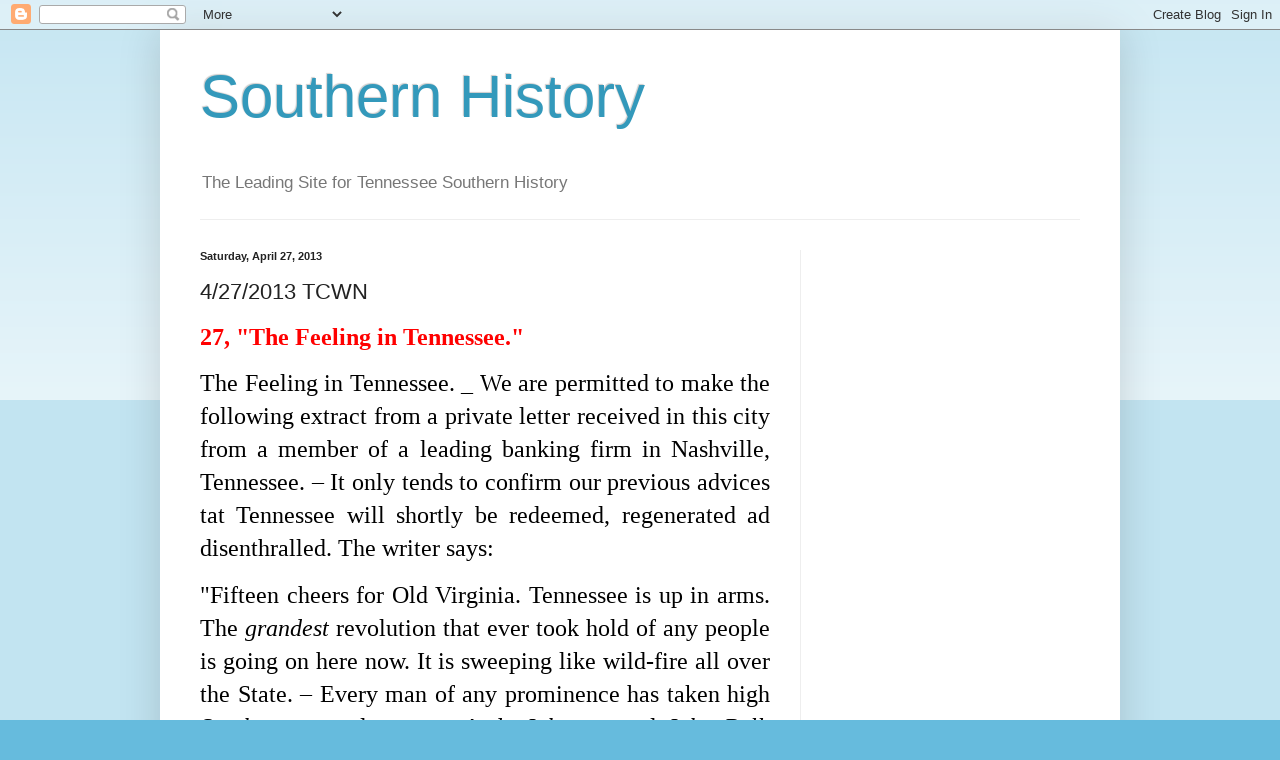

--- FILE ---
content_type: text/html; charset=UTF-8
request_url: http://www.southernhistory.co/2013/04/4272013-tcwn.html
body_size: 17266
content:
<!DOCTYPE html>
<html class='v2' dir='ltr' lang='en'>
<head>
<link href='https://www.blogger.com/static/v1/widgets/4128112664-css_bundle_v2.css' rel='stylesheet' type='text/css'/>
<meta content='width=1100' name='viewport'/>
<meta content='text/html; charset=UTF-8' http-equiv='Content-Type'/>
<meta content='blogger' name='generator'/>
<link href='http://www.southernhistory.co/favicon.ico' rel='icon' type='image/x-icon'/>
<link href='http://www.southernhistory.co/2013/04/4272013-tcwn.html' rel='canonical'/>
<link rel="alternate" type="application/atom+xml" title="Southern History  - Atom" href="http://www.southernhistory.co/feeds/posts/default" />
<link rel="alternate" type="application/rss+xml" title="Southern History  - RSS" href="http://www.southernhistory.co/feeds/posts/default?alt=rss" />
<link rel="service.post" type="application/atom+xml" title="Southern History  - Atom" href="https://www.blogger.com/feeds/5083591607336234859/posts/default" />

<link rel="alternate" type="application/atom+xml" title="Southern History  - Atom" href="http://www.southernhistory.co/feeds/1882765395100477857/comments/default" />
<!--Can't find substitution for tag [blog.ieCssRetrofitLinks]-->
<meta content='http://www.southernhistory.co/2013/04/4272013-tcwn.html' property='og:url'/>
<meta content='4/27/2013 TCWN' property='og:title'/>
<meta content='  27, &quot;The Feeling in Tennessee.&quot;   The Feeling in Tennessee. _ We are permitted to make the following extract from a private letter receive...' property='og:description'/>
<title>Southern History : 4/27/2013 TCWN</title>
<style id='page-skin-1' type='text/css'><!--
/*
-----------------------------------------------
Blogger Template Style
Name:     Simple
Designer: Blogger
URL:      www.blogger.com
----------------------------------------------- */
/* Content
----------------------------------------------- */
body {
font: normal normal 12px Arial, Tahoma, Helvetica, FreeSans, sans-serif;
color: #222222;
background: #66bbdd none repeat scroll top left;
padding: 0 40px 40px 40px;
}
html body .region-inner {
min-width: 0;
max-width: 100%;
width: auto;
}
h2 {
font-size: 22px;
}
a:link {
text-decoration:none;
color: #2288bb;
}
a:visited {
text-decoration:none;
color: #888888;
}
a:hover {
text-decoration:underline;
color: #33aaff;
}
.body-fauxcolumn-outer .fauxcolumn-inner {
background: transparent url(https://resources.blogblog.com/blogblog/data/1kt/simple/body_gradient_tile_light.png) repeat scroll top left;
_background-image: none;
}
.body-fauxcolumn-outer .cap-top {
position: absolute;
z-index: 1;
height: 400px;
width: 100%;
}
.body-fauxcolumn-outer .cap-top .cap-left {
width: 100%;
background: transparent url(https://resources.blogblog.com/blogblog/data/1kt/simple/gradients_light.png) repeat-x scroll top left;
_background-image: none;
}
.content-outer {
-moz-box-shadow: 0 0 40px rgba(0, 0, 0, .15);
-webkit-box-shadow: 0 0 5px rgba(0, 0, 0, .15);
-goog-ms-box-shadow: 0 0 10px #333333;
box-shadow: 0 0 40px rgba(0, 0, 0, .15);
margin-bottom: 1px;
}
.content-inner {
padding: 10px 10px;
}
.content-inner {
background-color: #ffffff;
}
/* Header
----------------------------------------------- */
.header-outer {
background: transparent none repeat-x scroll 0 -400px;
_background-image: none;
}
.Header h1 {
font: normal normal 60px Arial, Tahoma, Helvetica, FreeSans, sans-serif;
color: #3399bb;
text-shadow: -1px -1px 1px rgba(0, 0, 0, .2);
}
.Header h1 a {
color: #3399bb;
}
.Header .description {
font-size: 140%;
color: #777777;
}
.header-inner .Header .titlewrapper {
padding: 22px 30px;
}
.header-inner .Header .descriptionwrapper {
padding: 0 30px;
}
/* Tabs
----------------------------------------------- */
.tabs-inner .section:first-child {
border-top: 1px solid #eeeeee;
}
.tabs-inner .section:first-child ul {
margin-top: -1px;
border-top: 1px solid #eeeeee;
border-left: 0 solid #eeeeee;
border-right: 0 solid #eeeeee;
}
.tabs-inner .widget ul {
background: #f5f5f5 url(https://resources.blogblog.com/blogblog/data/1kt/simple/gradients_light.png) repeat-x scroll 0 -800px;
_background-image: none;
border-bottom: 1px solid #eeeeee;
margin-top: 0;
margin-left: -30px;
margin-right: -30px;
}
.tabs-inner .widget li a {
display: inline-block;
padding: .6em 1em;
font: normal normal 14px Arial, Tahoma, Helvetica, FreeSans, sans-serif;
color: #999999;
border-left: 1px solid #ffffff;
border-right: 1px solid #eeeeee;
}
.tabs-inner .widget li:first-child a {
border-left: none;
}
.tabs-inner .widget li.selected a, .tabs-inner .widget li a:hover {
color: #000000;
background-color: #eeeeee;
text-decoration: none;
}
/* Columns
----------------------------------------------- */
.main-outer {
border-top: 0 solid #eeeeee;
}
.fauxcolumn-left-outer .fauxcolumn-inner {
border-right: 1px solid #eeeeee;
}
.fauxcolumn-right-outer .fauxcolumn-inner {
border-left: 1px solid #eeeeee;
}
/* Headings
----------------------------------------------- */
div.widget > h2,
div.widget h2.title {
margin: 0 0 1em 0;
font: normal bold 11px Arial, Tahoma, Helvetica, FreeSans, sans-serif;
color: #000000;
}
/* Widgets
----------------------------------------------- */
.widget .zippy {
color: #999999;
text-shadow: 2px 2px 1px rgba(0, 0, 0, .1);
}
.widget .popular-posts ul {
list-style: none;
}
/* Posts
----------------------------------------------- */
h2.date-header {
font: normal bold 11px Arial, Tahoma, Helvetica, FreeSans, sans-serif;
}
.date-header span {
background-color: transparent;
color: #222222;
padding: inherit;
letter-spacing: inherit;
margin: inherit;
}
.main-inner {
padding-top: 30px;
padding-bottom: 30px;
}
.main-inner .column-center-inner {
padding: 0 15px;
}
.main-inner .column-center-inner .section {
margin: 0 15px;
}
.post {
margin: 0 0 25px 0;
}
h3.post-title, .comments h4 {
font: normal normal 22px Arial, Tahoma, Helvetica, FreeSans, sans-serif;
margin: .75em 0 0;
}
.post-body {
font-size: 110%;
line-height: 1.4;
position: relative;
}
.post-body img, .post-body .tr-caption-container, .Profile img, .Image img,
.BlogList .item-thumbnail img {
padding: 2px;
background: #ffffff;
border: 1px solid #eeeeee;
-moz-box-shadow: 1px 1px 5px rgba(0, 0, 0, .1);
-webkit-box-shadow: 1px 1px 5px rgba(0, 0, 0, .1);
box-shadow: 1px 1px 5px rgba(0, 0, 0, .1);
}
.post-body img, .post-body .tr-caption-container {
padding: 5px;
}
.post-body .tr-caption-container {
color: #222222;
}
.post-body .tr-caption-container img {
padding: 0;
background: transparent;
border: none;
-moz-box-shadow: 0 0 0 rgba(0, 0, 0, .1);
-webkit-box-shadow: 0 0 0 rgba(0, 0, 0, .1);
box-shadow: 0 0 0 rgba(0, 0, 0, .1);
}
.post-header {
margin: 0 0 1.5em;
line-height: 1.6;
font-size: 90%;
}
.post-footer {
margin: 20px -2px 0;
padding: 5px 10px;
color: #666666;
background-color: #f9f9f9;
border-bottom: 1px solid #eeeeee;
line-height: 1.6;
font-size: 90%;
}
#comments .comment-author {
padding-top: 1.5em;
border-top: 1px solid #eeeeee;
background-position: 0 1.5em;
}
#comments .comment-author:first-child {
padding-top: 0;
border-top: none;
}
.avatar-image-container {
margin: .2em 0 0;
}
#comments .avatar-image-container img {
border: 1px solid #eeeeee;
}
/* Comments
----------------------------------------------- */
.comments .comments-content .icon.blog-author {
background-repeat: no-repeat;
background-image: url([data-uri]);
}
.comments .comments-content .loadmore a {
border-top: 1px solid #999999;
border-bottom: 1px solid #999999;
}
.comments .comment-thread.inline-thread {
background-color: #f9f9f9;
}
.comments .continue {
border-top: 2px solid #999999;
}
/* Accents
---------------------------------------------- */
.section-columns td.columns-cell {
border-left: 1px solid #eeeeee;
}
.blog-pager {
background: transparent none no-repeat scroll top center;
}
.blog-pager-older-link, .home-link,
.blog-pager-newer-link {
background-color: #ffffff;
padding: 5px;
}
.footer-outer {
border-top: 0 dashed #bbbbbb;
}
/* Mobile
----------------------------------------------- */
body.mobile  {
background-size: auto;
}
.mobile .body-fauxcolumn-outer {
background: transparent none repeat scroll top left;
}
.mobile .body-fauxcolumn-outer .cap-top {
background-size: 100% auto;
}
.mobile .content-outer {
-webkit-box-shadow: 0 0 3px rgba(0, 0, 0, .15);
box-shadow: 0 0 3px rgba(0, 0, 0, .15);
}
.mobile .tabs-inner .widget ul {
margin-left: 0;
margin-right: 0;
}
.mobile .post {
margin: 0;
}
.mobile .main-inner .column-center-inner .section {
margin: 0;
}
.mobile .date-header span {
padding: 0.1em 10px;
margin: 0 -10px;
}
.mobile h3.post-title {
margin: 0;
}
.mobile .blog-pager {
background: transparent none no-repeat scroll top center;
}
.mobile .footer-outer {
border-top: none;
}
.mobile .main-inner, .mobile .footer-inner {
background-color: #ffffff;
}
.mobile-index-contents {
color: #222222;
}
.mobile-link-button {
background-color: #2288bb;
}
.mobile-link-button a:link, .mobile-link-button a:visited {
color: #ffffff;
}
.mobile .tabs-inner .section:first-child {
border-top: none;
}
.mobile .tabs-inner .PageList .widget-content {
background-color: #eeeeee;
color: #000000;
border-top: 1px solid #eeeeee;
border-bottom: 1px solid #eeeeee;
}
.mobile .tabs-inner .PageList .widget-content .pagelist-arrow {
border-left: 1px solid #eeeeee;
}

--></style>
<style id='template-skin-1' type='text/css'><!--
body {
min-width: 960px;
}
.content-outer, .content-fauxcolumn-outer, .region-inner {
min-width: 960px;
max-width: 960px;
_width: 960px;
}
.main-inner .columns {
padding-left: 0;
padding-right: 310px;
}
.main-inner .fauxcolumn-center-outer {
left: 0;
right: 310px;
/* IE6 does not respect left and right together */
_width: expression(this.parentNode.offsetWidth -
parseInt("0") -
parseInt("310px") + 'px');
}
.main-inner .fauxcolumn-left-outer {
width: 0;
}
.main-inner .fauxcolumn-right-outer {
width: 310px;
}
.main-inner .column-left-outer {
width: 0;
right: 100%;
margin-left: -0;
}
.main-inner .column-right-outer {
width: 310px;
margin-right: -310px;
}
#layout {
min-width: 0;
}
#layout .content-outer {
min-width: 0;
width: 800px;
}
#layout .region-inner {
min-width: 0;
width: auto;
}
body#layout div.add_widget {
padding: 8px;
}
body#layout div.add_widget a {
margin-left: 32px;
}
--></style>
<link href='https://www.blogger.com/dyn-css/authorization.css?targetBlogID=5083591607336234859&amp;zx=4cd53fc7-f3de-4c34-a2a0-bf373314f62d' media='none' onload='if(media!=&#39;all&#39;)media=&#39;all&#39;' rel='stylesheet'/><noscript><link href='https://www.blogger.com/dyn-css/authorization.css?targetBlogID=5083591607336234859&amp;zx=4cd53fc7-f3de-4c34-a2a0-bf373314f62d' rel='stylesheet'/></noscript>
<meta name='google-adsense-platform-account' content='ca-host-pub-1556223355139109'/>
<meta name='google-adsense-platform-domain' content='blogspot.com'/>

<!-- data-ad-client=ca-pub-0352439782566625 -->

</head>
<body class='loading variant-pale'>
<div class='navbar section' id='navbar' name='Navbar'><div class='widget Navbar' data-version='1' id='Navbar1'><script type="text/javascript">
    function setAttributeOnload(object, attribute, val) {
      if(window.addEventListener) {
        window.addEventListener('load',
          function(){ object[attribute] = val; }, false);
      } else {
        window.attachEvent('onload', function(){ object[attribute] = val; });
      }
    }
  </script>
<div id="navbar-iframe-container"></div>
<script type="text/javascript" src="https://apis.google.com/js/platform.js"></script>
<script type="text/javascript">
      gapi.load("gapi.iframes:gapi.iframes.style.bubble", function() {
        if (gapi.iframes && gapi.iframes.getContext) {
          gapi.iframes.getContext().openChild({
              url: 'https://www.blogger.com/navbar/5083591607336234859?po\x3d1882765395100477857\x26origin\x3dhttp://www.southernhistory.co',
              where: document.getElementById("navbar-iframe-container"),
              id: "navbar-iframe"
          });
        }
      });
    </script><script type="text/javascript">
(function() {
var script = document.createElement('script');
script.type = 'text/javascript';
script.src = '//pagead2.googlesyndication.com/pagead/js/google_top_exp.js';
var head = document.getElementsByTagName('head')[0];
if (head) {
head.appendChild(script);
}})();
</script>
</div></div>
<div class='body-fauxcolumns'>
<div class='fauxcolumn-outer body-fauxcolumn-outer'>
<div class='cap-top'>
<div class='cap-left'></div>
<div class='cap-right'></div>
</div>
<div class='fauxborder-left'>
<div class='fauxborder-right'></div>
<div class='fauxcolumn-inner'>
</div>
</div>
<div class='cap-bottom'>
<div class='cap-left'></div>
<div class='cap-right'></div>
</div>
</div>
</div>
<div class='content'>
<div class='content-fauxcolumns'>
<div class='fauxcolumn-outer content-fauxcolumn-outer'>
<div class='cap-top'>
<div class='cap-left'></div>
<div class='cap-right'></div>
</div>
<div class='fauxborder-left'>
<div class='fauxborder-right'></div>
<div class='fauxcolumn-inner'>
</div>
</div>
<div class='cap-bottom'>
<div class='cap-left'></div>
<div class='cap-right'></div>
</div>
</div>
</div>
<div class='content-outer'>
<div class='content-cap-top cap-top'>
<div class='cap-left'></div>
<div class='cap-right'></div>
</div>
<div class='fauxborder-left content-fauxborder-left'>
<div class='fauxborder-right content-fauxborder-right'></div>
<div class='content-inner'>
<header>
<div class='header-outer'>
<div class='header-cap-top cap-top'>
<div class='cap-left'></div>
<div class='cap-right'></div>
</div>
<div class='fauxborder-left header-fauxborder-left'>
<div class='fauxborder-right header-fauxborder-right'></div>
<div class='region-inner header-inner'>
<div class='header section' id='header' name='Header'><div class='widget Header' data-version='1' id='Header1'>
<div id='header-inner'>
<div class='titlewrapper'>
<h1 class='title'>
<a href='http://www.southernhistory.co/'>
Southern History 
</a>
</h1>
</div>
<div class='descriptionwrapper'>
<p class='description'><span>The Leading Site for Tennessee Southern History</span></p>
</div>
</div>
</div></div>
</div>
</div>
<div class='header-cap-bottom cap-bottom'>
<div class='cap-left'></div>
<div class='cap-right'></div>
</div>
</div>
</header>
<div class='tabs-outer'>
<div class='tabs-cap-top cap-top'>
<div class='cap-left'></div>
<div class='cap-right'></div>
</div>
<div class='fauxborder-left tabs-fauxborder-left'>
<div class='fauxborder-right tabs-fauxborder-right'></div>
<div class='region-inner tabs-inner'>
<div class='tabs no-items section' id='crosscol' name='Cross-Column'></div>
<div class='tabs no-items section' id='crosscol-overflow' name='Cross-Column 2'></div>
</div>
</div>
<div class='tabs-cap-bottom cap-bottom'>
<div class='cap-left'></div>
<div class='cap-right'></div>
</div>
</div>
<div class='main-outer'>
<div class='main-cap-top cap-top'>
<div class='cap-left'></div>
<div class='cap-right'></div>
</div>
<div class='fauxborder-left main-fauxborder-left'>
<div class='fauxborder-right main-fauxborder-right'></div>
<div class='region-inner main-inner'>
<div class='columns fauxcolumns'>
<div class='fauxcolumn-outer fauxcolumn-center-outer'>
<div class='cap-top'>
<div class='cap-left'></div>
<div class='cap-right'></div>
</div>
<div class='fauxborder-left'>
<div class='fauxborder-right'></div>
<div class='fauxcolumn-inner'>
</div>
</div>
<div class='cap-bottom'>
<div class='cap-left'></div>
<div class='cap-right'></div>
</div>
</div>
<div class='fauxcolumn-outer fauxcolumn-left-outer'>
<div class='cap-top'>
<div class='cap-left'></div>
<div class='cap-right'></div>
</div>
<div class='fauxborder-left'>
<div class='fauxborder-right'></div>
<div class='fauxcolumn-inner'>
</div>
</div>
<div class='cap-bottom'>
<div class='cap-left'></div>
<div class='cap-right'></div>
</div>
</div>
<div class='fauxcolumn-outer fauxcolumn-right-outer'>
<div class='cap-top'>
<div class='cap-left'></div>
<div class='cap-right'></div>
</div>
<div class='fauxborder-left'>
<div class='fauxborder-right'></div>
<div class='fauxcolumn-inner'>
</div>
</div>
<div class='cap-bottom'>
<div class='cap-left'></div>
<div class='cap-right'></div>
</div>
</div>
<!-- corrects IE6 width calculation -->
<div class='columns-inner'>
<div class='column-center-outer'>
<div class='column-center-inner'>
<div class='main section' id='main' name='Main'><div class='widget Blog' data-version='1' id='Blog1'>
<div class='blog-posts hfeed'>

          <div class="date-outer">
        
<h2 class='date-header'><span>Saturday, April 27, 2013</span></h2>

          <div class="date-posts">
        
<div class='post-outer'>
<div class='post hentry uncustomized-post-template' itemprop='blogPost' itemscope='itemscope' itemtype='http://schema.org/BlogPosting'>
<meta content='5083591607336234859' itemprop='blogId'/>
<meta content='1882765395100477857' itemprop='postId'/>
<a name='1882765395100477857'></a>
<h3 class='post-title entry-title' itemprop='name'>
4/27/2013 TCWN
</h3>
<div class='post-header'>
<div class='post-header-line-1'></div>
</div>
<div class='post-body entry-content' id='post-body-1882765395100477857' itemprop='description articleBody'>
<div style="direction: ltr;font-family: Tahoma;color: #000000;font-size: 10pt;">  <p class="MsoNormal" style="text-align:justify"><b><span style="font-size:18.0pt;color:red"><font face="Times New Roman">27, "The Feeling in Tennessee."<o:p></o:p></font></span></b></p>  <p class="MsoNormal" style="text-align:justify"><span style="font-size:18.0pt"><font face="Times New Roman">The Feeling in Tennessee. _ We are permitted to make the following extract from a private letter received in this city from a member of a leading banking   firm in Nashville, Tennessee. &#8211; It only tends to confirm our previous advices tat Tennessee will shortly be redeemed, regenerated ad disenthralled. The writer says:<o:p></o:p></font></span></p>  <p class="MsoNormal" style="text-align:justify"><span style="font-size:18.0pt"><font face="Times New Roman">"Fifteen cheers for Old Virginia. Tennessee is up in arms. The<i> grandest</i> revolution that ever took hold of any people is going on here now. It   is sweeping like wild-fire all over the State. &#8211; Every man of any prominence has taken high  <i>Southern</i> ground, except, <i>Andy Johnson</i>, and <i>John Bell</i>. The people have this thing in their hands.  <i>Johnson is a black hearted traitor</i>; Bell is too slow in making up his mind. Go on in your  <i>good work</i>; we will be with you in less than <i>thirty days</i>.&nbsp; We are with you now in heart land feeling, and ready to  <i>fight</i> with you or <i>for</i> you. <o:p></o:p></font></span></p>  <p class="MsoNormal" style="text-align:justify"><span style="font-size:18.0pt"><font face="Times New Roman">But your cause is our cause, my word for it. &#8211; Tennessee will never turn her back on you all. Her sons are ready and willing to<i> die</i> on your soil,   or any other, for your cause, which is the great cause of liberty. In <i>less</i> than ten days Tennessee will have 25,000 men in the field in Gen. Davis' command, and twice that number if wanted. If you should hear anything in a few days, that sounds like   an earthquake, don't be alarmed, for it will only be<i> Tennessee going South!</i>"<o:p></o:p></font></span></p>  <p class="MsoNormal" style="text-align:justify"><font face="Times New Roman"><i><span style="font-size:18.0pt">Montgomery Advertiser</span></i><span style="font-size:18.0pt">.<o:p></o:p></span></font></p>  <p class="MsoNormal" style="text-align:justify"><font face="Times New Roman"><b><i><span style="font-size:18.0pt">Daily Morning News</span></i></b><b><span style="font-size:18.0pt"> (Savannah, GA), April 27, 1861.<a href="#_ftn1" name="_ftnref1" title=""><span class="MsoFootnoteReference"><!--[if !supportFootnotes]--><span class="MsoFootnoteReference"><b><span style="font-size: 18pt;">[1]</span></b></span><!--[endif]--></span></a><o:p></o:p></span></b></font></p>  <p class="MsoNormal"><span style="font-size:18.0pt"><font face="Times New Roman">&nbsp;</font></span></p>  <p class="MsoNormal"><span style="font-size:18.0pt"><font face="Times New Roman">&nbsp;</font></span></p>  <p class="MsoNormal" style="text-align:justify;tab-stops:.5in"><b><span style="font-size:18.0pt;color:red"><font face="Times New Roman">27, Confederate orders to burn all cotton on the banks of the Mississippi River<o:p></o:p></font></span></b></p>  <p class="MsoNormal" style="text-align:justify;tab-stops:.5in"><span style="font-size:18.0pt"><font face="Times New Roman">HDQRS. ARMY OF THE WEST, Memphis, Tenn., April 27, 1862.<o:p></o:p></font></span></p>  <p class="MsoNormal" style="text-align:justify;tab-stops:.5in"><span style="font-size:18.0pt"><font face="Times New Roman">Capt. JOHNSON, Memphis:<o:p></o:p></font></span></p>  <p class="MsoNormal" style="text-align:justify;tab-stops:.5in"><span style="font-size:18.0pt"><font face="Times New Roman">SIR: You will proceed in the steamer furnished for the purpose by the quartermaster along the Mississippi River. You will inform the planters   on its banks that the river is now open to the enemy, and that the interests of our country demand that they shall at once destroy all of their cotton. No time is to be lost in the execution of this duty. Should any hesitate or fail to comply with your call   upon them, you will yourself take possession of and burn the cotton, taking care to injure no other property.<o:p></o:p></font></span></p>  <p class="MsoNormal" style="text-align:justify;tab-stops:.5in"><span style="font-size:18.0pt"><font face="Times New Roman">It is made your duty to see that all of the cotton within reach of the river is destroyed at once. The proprietors will take an account   of the amount destroyed, as you will of all of which you may have to destroy yourself. These orders are given to you by Gen. Van Dorn under instructions from Gen. Beauregard.<o:p></o:p></font></span></p>  <p class="MsoNormal" style="text-align:justify;tab-stops:.5in"><span style="font-size:18.0pt"><font face="Times New Roman">In executing the above orders you will go as far up and down the Mississippi as the gunboats of the enemy will allow; and in the event   of your being pursued by them, if you cannot run your boat into a place of security from them, you must, on abandoning, destroy her, to prevent the enemy from getting possession of her.<o:p></o:p></font></span></p>  <p class="MsoNormal" style="text-align:justify;tab-stops:.5in"><span style="font-size:18.0pt"><font face="Times New Roman">Very respectfully, yours,<o:p></o:p></font></span></p>  <p class="MsoNormal" style="text-align:justify;tab-stops:.5in"><span style="font-size:18.0pt"><font face="Times New Roman">DABNEY H. MAURY, Assistant Adjutant-Gen.<o:p></o:p></font></span></p>  <p class="MsoNormal" style="text-align:justify;tab-stops:.5in"><span style="font-size:18.0pt"><font face="Times New Roman">(Copies to Lieut. Hill, Capt. Lyles, Capt. Clendening, Memphis.)<o:p></o:p></font></span></p>  <p class="MsoNormal" style="text-align:justify;tab-stops:.5in"><font face="Times New Roman"><b><i><span style="font-size:18.0pt">OR</span></i></b><b><span style="font-size:18.0pt">, Ser. I, Vol. 10, pt. II, p. 455.  <o:p></o:p></span></b></font></p>  <p class="MsoNormal"><span style="font-size:18.0pt"><font face="Times New Roman">&nbsp;</font></span></p>  <p class="MsoNormal"><span style="font-size:18.0pt"><font face="Times New Roman">&nbsp;</font></span></p>  <p class="MsoDate" style="text-align:justify;tab-stops:.5in"><b><span style="font-size:18.0pt;color:red"><font face="Times New Roman">APRIL 27, 1863.- Skirmish on Carter Creek Pike, Tenn.<o:p></o:p></font></span></b></p>  <p class="MsoDate" style="text-align:justify;tab-stops:.5in"><span style="font-size:18.0pt"><font face="Times New Roman">Report of Maj. Gen. Gordon Granger, U. S. Army.<o:p></o:p></font></span></p>  <p class="MsoDate" style="text-align:justify;tab-stops:.5in"><span style="font-size:18.0pt"><font face="Times New Roman">FRANKLIN, April 27, 1863--9.20 a. m.<o:p></o:p></font></span></p>  <p class="MsoDate" style="text-align:justify;tab-stops:.5in"><span style="font-size:18.0pt"><font face="Times New Roman">GEN.: I pushed out my cavalry at 1 o'clock this morning between the Columbia and Carter Creek Pikes, to surprise and capture the Texas Legion,   posted 8 miles from here, on the latter. Our troops reached their camp at daybreak, surrounded and made prisoners of the entire force, consisting of 9 commissioned officers and 112 men, 300 horses and mules, 8 wagons, all their camp and garrison equipments,   arms, accouterments, &amp;c., all this without the loss of a man on our part. Several rebels were killed and wounded. This daring feat shows what our cavalry is made of. The surprise and capture was made almost immediately under the eyes of Van Dorn, within 1   mile of his main body.<o:p></o:p></font></span></p>  <p class="MsoDate" style="text-align:justify;tab-stops:.5in"><span style="font-size:18.0pt"><font face="Times New Roman">Col. Watkins and captain Russell, of my staff, led the expedition and behaved handsomely.<o:p></o:p></font></span></p>  <p class="MsoDate" style="text-align:justify;tab-stops:.5in"><span style="font-size:18.0pt"><font face="Times New Roman">G. GRANGER, Maj.-Gen., Cmdg.<o:p></o:p></font></span></p>  <p class="MsoNormal" style="text-align:justify;tab-stops:.5in"><font face="Times New Roman"><b><i><span style="font-size:18.0pt">OR</span></i></b><b><span style="font-size:18.0pt">, Ser. I, Vol. 23, pt. I, pp. 321-322.<o:p></o:p></span></b></font></p>  <p class="MsoDate" style="text-align:justify;tab-stops:.5in"><b><span style="font-size:18.0pt"><font face="Times New Roman">&nbsp;&nbsp;&nbsp;&nbsp;&nbsp;&nbsp;&nbsp;  <o:p></o:p></font></span></b></p>  <p class="MsoDate" style="text-align:justify;tab-stops:.5in"><b><span style="font-size:18.0pt"><font face="Times New Roman">&nbsp;</font></span></b></p>  <p class="MsoDate" style="text-align:justify;tab-stops:.5in"><b><span style="font-size:18.0pt;color:red"><font face="Times New Roman">27, Confederate scout with skirmish, Smithville to Liberty environs<o:p></o:p></font></span></b></p>  <p class="MsoDate" style="text-align:justify;tab-stops:.5in"><span style="font-size:18.0pt"><font face="Times New Roman">HDQRS. HARRISON'S CAVALRY BRIGADE, Smithville, April 27, 1863<o:p></o:p></font></span></p>  <p class="MsoDate" style="text-align:justify;tab-stops:.5in"><span style="font-size:18.0pt"><font face="Times New Roman">Gen. J. A. WHARTON.<o:p></o:p></font></span></p>  <p class="MsoDate" style="text-align:justify;tab-stops:.5in"><span style="font-size:18.0pt"><font face="Times New Roman">Cmdg. Cavalry Division:<o:p></o:p></font></span></p>  <p class="MsoDate" style="text-align:justify;tab-stops:.5in"><span style="font-size:18.0pt"><font face="Times New Roman">GEN.: The scout just returned from the direction of Liberty reports the enemy's pickets about 3 miles this side of Liberty. The scout drove   in the pickets. After retiring a short distance, they reappeared, and were a second time driven back. The scout then procured forage near there, and saw no further signs of the enemy. They learned the enemy was encamped at the fork of the pike beyond Liberty.   Col. [C. C.] Crews establishes the line of couriers.<o:p></o:p></font></span></p>  <p class="MsoDate" style="text-align:justify;tab-stops:.5in"><span style="font-size:18.0pt"><font face="Times New Roman">By order of Col. Thomas Harrison, commanding cavalry brigade:<o:p></o:p></font></span></p>  <p class="MsoDate" style="text-align:justify;tab-stops:.5in"><span style="font-size:18.0pt"><font face="Times New Roman">GEO. M. DECHERD, Acting Aide-de-Camp.<o:p></o:p></font></span></p>  <p class="MsoDate" style="text-align:justify;tab-stops:.5in"><span style="font-size:18.0pt"><font face="Times New Roman">P. S.- It does not appear expedient to move down the river while the enemy occupy Liberty. I will remain here and examine the country above   to-morrow.<o:p></o:p></font></span></p>  <p class="MsoNormal" style="text-align:justify;tab-stops:.5in"><font face="Times New Roman"><b><i><span style="font-size:18.0pt">OR</span></i></b><b><span style="font-size:18.0pt">, Ser. I, Vol. 23, pt. II, p. 798.<o:p></o:p></span></b></font></p>  <p class="MsoNormal" style="text-align:justify;tab-stops:.5in"><b><span style="font-size:18.0pt"><font face="Times New Roman">&nbsp;&nbsp;&nbsp;&nbsp;&nbsp;&nbsp;&nbsp;  <o:p></o:p></font></span></b></p>  <p class="MsoNormal" style="text-align:justify;tab-stops:.5in"><b><span style="font-size:18.0pt"><font face="Times New Roman">&nbsp;</font></span></b></p>  <p class="MsoNormal" style="text-align:justify;tab-stops:.5in"><b><span style="font-size:18.0pt"><font face="Times New Roman">&nbsp;</font></span></b></p>  <p class="MsoNormal" style="text-align:justify;tab-stops:.5in"><b><span style="font-size:18.0pt;color:red"><font face="Times New Roman">27, Lieutenant-General Hardee issues contingency retreat orders<o:p></o:p></font></span></b></p>  <p class="MsoDate" style="text-align:justify;tab-stops:.5in"><span style="font-size:18.0pt"><font face="Times New Roman">CIRCULAR. HDQRS. HARDEE'S CORPS, ARMY OF TENNESSEE, Wartrace, Tenn., April 27, 1863<o:p></o:p></font></span></p>  <p class="MsoDate" style="text-align:justify;tab-stops:.5in"><span style="font-size:18.0pt"><font face="Times New Roman">Should this command be ordered to retire on Tullahoma before the completion of the bridges over Duck River and Garrison's Fork, the following   dispositions will be made:<o:p></o:p></font></span></p>  <p class="MsoDate" style="text-align:justify;tab-stops:.5in"><span style="font-size:18.0pt"><font face="Times New Roman">Breckinridge's division will retire via Manchester. Helm and Brown will move on the Murfreesborough and Manchester pike, and Adams and Preston   on the road leading from Wartrace to Manchester.<o:p></o:p></font></span></p>  <p class="MsoDate" style="text-align:justify;tab-stops:.5in"><span style="font-size:18.0pt"><font face="Times New Roman">Cleburne's division will move direct to Tullahoma crossing Duck River at the bridge known as Schoefner's Bridge, about 5 miles from Wartrace.<o:p></o:p></font></span></p>  <p class="MsoDate" style="text-align:justify;tab-stops:.5in"><span style="font-size:18.0pt"><font face="Times New Roman">Division and brigade commanders will at once examine all the roads indicated in this order over which their respective commands will pass,   and with which they are not already thoroughly acquainted.<o:p></o:p></font></span></p>  <p class="MsoDate" style="text-align:justify;tab-stops:.5in"><span style="font-size:18.0pt"><font face="Times New Roman">Should Garrison's Fork, in rear of Helm's and Brown's brigades, be come so swollen as to be impassable, then these brigades will retire   by moving direct to Wartrace, and thence following Cleburne.<o:p></o:p></font></span></p>  <p class="MsoDate" style="text-align:justify;tab-stops:.5in"><span style="font-size:18.0pt"><font face="Times New Roman">By command of Lieut.-Gen. Hardee:<o:p></o:p></font></span></p>  <p class="MsoNormal" style="text-align:justify;tab-stops:.5in"><font face="Times New Roman"><b><i><span style="font-size:18.0pt">OR</span></i></b><b><span style="font-size:18.0pt">, Ser. I, Vol. 23, pt. II, p. 797.<o:p></o:p></span></b></font></p>  <p class="MsoNormal"><span style="font-size:18.0pt"><font face="Times New Roman">&nbsp;</font></span></p>  <p class="MsoNormal"><span style="font-size:18.0pt"><font face="Times New Roman">&nbsp;</font></span></p>  <p class="MsoNormal" style="text-align:justify;tab-stops:.5in"><b><span style="font-size:18.0pt;color:red"><font face="Times New Roman">27, 1864 - Entry in Alice Williamson's Diary, Sumner County<o:p></o:p></font></span></b></p>  <p class="MsoNormal" style="text-align:justify;tab-stops:.5in"><span style="font-size:18.0pt"><font face="Times New Roman">Sis has just come from Mrs. Lane's: while there she visited the grave of the stranger soldier who was shot Friday. The yankees [<i>sic</i>]   took his coat and boots off and put him in the grave without coffin or wrappings of any kind.<o:p></o:p></font></span></p>  <p class="MsoNormal" style="text-align:justify;tab-stops:.5in"><font face="Times New Roman"><b><i><span style="font-size:18.0pt">Williamson Diary</span></i></b><b><span style="font-size:18.0pt"><o:p></o:p></span></b></font></p>  <p class="MsoNormal"><span style="font-size:18.0pt"><font face="Times New Roman">&nbsp;</font></span></p>  <p class="MsoNormal"><span style="font-size:18.0pt"><font face="Times New Roman">&nbsp;</font></span></p>  <p class="MsoNormal"><span style="font-size:18.0pt"><font face="Times New Roman">&nbsp;</font></span></p>  <p class="MsoNormal"><span style="font-size:18.0pt"><font face="Times New Roman">&nbsp;</font></span></p>  <p class="MsoNormal" style="text-align:justify;tab-stops:.5in"><b><span style="font-size:18.0pt;color:red"><font face="Times New Roman">27, 1865 - John Wilkes Booth and Roman Catholicism, a Bolivar school girls thoughts<o:p></o:p></font></span></b></p>  <p class="MsoBodyText3"><span style="font-size: 18pt;"><font face="Times New Roman">Dreary and dark this whole day has been, and I have been so sad. When unconsciously a thought of the unhappy situation of our beloved country crosses my mind my feelings are   such as would almost cause a heart to break which is weighed down by such calamity. But the heart of the whole nation seems callous from familiarity with oppression, degradation, misery, and humiliation. Humiliation that no nation under heaven ever experienced,   oppression far more grinding than that under which our forefathers labored, degradation more humble than the honest menial ever knew, and misery that no human mind can ever conceive of unless as participant. Saw a paper this evening containing a letter from   John Wilkes Booth in which he intimated his intention of doing some desperate act of revenge for the tyranny practiced upon the people of the South. His name should be written on the highest pinnacle of fame for that one deed. He has scarified more than any   one of his contemporaries, sacrificed his profession which brought him twenty thousand [dollars] a year, home, friends, family, all for the purpose of ridding the world of the most consummate villain under the sun. Heard more concerning Clara Peters. She writes   her father that the Jesuits are the finest, most holy people on earth, and begs him to send her two little brother for (I suppose) the Roman Catholic Jesuits to raise. Warns her father of the nearness of the latter days and tells him he had a great deal better   be preparing himself for eternity than seeking to enrich himself with earthly goods....<o:p></o:p></font></span></p>  <p class="MsoNormal" style="text-align:justify;tab-stops:.5in"><b><span style="font-size:18.0pt"><font face="Times New Roman">Diary of Sally Wendel Fentress.<o:p></o:p></font></span></b></p>  <p class="MsoFootnoteText" style="text-align:justify"><b><span style="font-size:18.0pt"><font face="Times New Roman">&nbsp;&nbsp;&nbsp;&nbsp;&nbsp;&nbsp;&nbsp;  <o:p></o:p></font></span></b></p>  <p class="MsoFootnoteText" style="text-align:justify"><b><span style="font-size:18.0pt"><font face="Times New Roman">&nbsp;</font></span></b></p>  <p class="MsoFootnoteText" style="text-align:justify"><b><span style="font-size:18.0pt"><font face="Times New Roman">&nbsp;</font></span></b></p>  <p class="MsoFootnoteText" style="text-align:justify"><b><span style="font-size:18.0pt;color:red"><font face="Times New Roman">27, 1865 - Growing Awareness in East Tennessee of the Defeat of the Confederacy. An Entry from the Diary of Eliza Rhea Anderson Fain<o:p></o:p></font></span></b></p>  <p class="MsoFootnoteText" style="text-align:justify"><span style="font-size: 18.0pt"><font face="Times New Roman">Yesterday I could not write as my spirit was overwhelmed within me. I felt so rebellious, I felt I could not submit to the thought of having to   bow to the Union element in East Tennessee. The larger proportion o fit is so degraded and even the respectable portion can have no affinity for or with them. I heard yesterday evening that Gen. Johnston was preparing to surrender his army and that Gen.Smith   had disbanded his. This is Union news.<o:p></o:p></font></span></p>  <p class="MsoFootnoteText" style="text-align:justify"><span style="font-size: 18.0pt"><font face="Times New Roman">We were cheered last night by the sight of one of our dear noble boys. The children went to bed and the dogs began to bark so fiercely I felt   some one must be coming and I do confess my heart grows sick at the thought of another scene as I witnessed on the 5<sup>th</sup>. The girls soon cane downstairs saying somebody is coming. Liz went to the door. He spoke we knew it was some of our loved ones.   He rode into the yard, dismounted and came in. It was no other than the noble Pete Fain. I was also glad to see him. The sight of one Reb although disarmed and helpless does me good. He and brother Hiram had arrived after dark Pete brought home an old horse   for us which I feel so thankful to my Heavenly Father.<o:p></o:p></font></span></p>  <p class="MsoFootnoteText" style="text-align:justify"><span style="font-size: 18.0pt"><font face="Times New Roman">Pete brought us news from some of my precious treasures. My dear husband and Sam are still with my good old uncle. My dear boy is improving his   wound is a flesh wound but I fear worse than we at first anticipated. Nick Fain and Mike McCarty are in Blountville. Powell alt Uncle Bob's and Sam Gammon in Virginia. My poor boy Ike and Ed Powell travelling somewhere in the Southern land. We fear the dear   boys who left us when Samuel left have struck out for South Carolina. My firstborn it is said is at Mrs. Lyons.<o:p></o:p></font></span></p>  <p class="MsoFootnoteText" style="text-align:justify"><span style="font-size: 18.0pt"><font face="Times New Roman">Pete came over this evening telling us Mr. Sizemore was in town with about 25 men. It is really so painful for any of us to hear of his presence.   I am confident that no rebel squad has left such a thrall of horror to the heart of any Union woman since the war began.<o:p></o:p></font></span></p>  <p class="MsoFootnoteText" style="text-align:justify"><b><i><span style="font-size:18.0pt"><font face="Times New Roman">Fain Diary.<o:p></o:p></font></span></i></b></p>  <div><!--[if !supportFootnotes]--><font face="Times New Roman"><br clear="all">  </font>  <hr align="left" size="1" width="33%">  <!--[endif]-->  <div id="ftn1">  <p class="MsoFootnoteText" style="text-align:justify"><font face="Times New Roman"><a href="#_ftnref1" name="_ftn1" title=""><span class="MsoFootnoteReference"><!--[if !supportFootnotes]--><span class="MsoFootnoteReference"><span style="font-size: 10pt;">[1]</span></span><!--[endif]--></span></a>   GALEGROUP - GALEGROUP - TSLA 19TH CN&nbsp;</font>&nbsp; .</p>  </div>  </div>  <div><br>  <div style="font-family:Tahoma; font-size:13px">  <div style="font-size:13px">  <div style="font-size:13px">  <p><font face="Arial">James B. Jones, Jr.</font></p>  <p style="font-family:Tahoma">Public Historian</p>  <p style="font-family:Tahoma">Tennessee Historical Commission</p>  <p style="font-family:Tahoma">2941 Lebanon Road</p>  <p style="font-family:Tahoma">Nashville, TN&nbsp; 37214</p>  <p style="font-family:Tahoma">(615)-532-1550&nbsp; x115</p>  <p style="font-family:Tahoma">(615)-532-1549&nbsp; FAX</p>  <p style="font-family:Tahoma">&nbsp;</p>  </div>  </div>  </div>  </div>  </div>  
<div style='clear: both;'></div>
</div>
<div class='post-footer'>
<div class='post-footer-line post-footer-line-1'>
<span class='post-author vcard'>
Posted by
<span class='fn' itemprop='author' itemscope='itemscope' itemtype='http://schema.org/Person'>
<meta content='https://www.blogger.com/profile/15140107322784588284' itemprop='url'/>
<a class='g-profile' href='https://www.blogger.com/profile/15140107322784588284' rel='author' title='author profile'>
<span itemprop='name'>Boyd Jones</span>
</a>
</span>
</span>
<span class='post-timestamp'>
at
<meta content='http://www.southernhistory.co/2013/04/4272013-tcwn.html' itemprop='url'/>
<a class='timestamp-link' href='http://www.southernhistory.co/2013/04/4272013-tcwn.html' rel='bookmark' title='permanent link'><abbr class='published' itemprop='datePublished' title='2013-04-27T08:32:00-05:00'>8:32&#8239;AM</abbr></a>
</span>
<span class='post-comment-link'>
</span>
<span class='post-icons'>
<span class='item-action'>
<a href='https://www.blogger.com/email-post/5083591607336234859/1882765395100477857' title='Email Post'>
<img alt='' class='icon-action' height='13' src='https://resources.blogblog.com/img/icon18_email.gif' width='18'/>
</a>
</span>
<span class='item-control blog-admin pid-2103174105'>
<a href='https://www.blogger.com/post-edit.g?blogID=5083591607336234859&postID=1882765395100477857&from=pencil' title='Edit Post'>
<img alt='' class='icon-action' height='18' src='https://resources.blogblog.com/img/icon18_edit_allbkg.gif' width='18'/>
</a>
</span>
</span>
<div class='post-share-buttons goog-inline-block'>
</div>
</div>
<div class='post-footer-line post-footer-line-2'>
<span class='post-labels'>
</span>
</div>
<div class='post-footer-line post-footer-line-3'>
<span class='post-location'>
</span>
</div>
</div>
</div>
<div class='comments' id='comments'>
<a name='comments'></a>
<h4>No comments:</h4>
<div id='Blog1_comments-block-wrapper'>
<dl class='avatar-comment-indent' id='comments-block'>
</dl>
</div>
<p class='comment-footer'>
<a href='https://www.blogger.com/comment/fullpage/post/5083591607336234859/1882765395100477857' onclick=''>Post a Comment</a>
</p>
</div>
</div>

        </div></div>
      
</div>
<div class='blog-pager' id='blog-pager'>
<span id='blog-pager-newer-link'>
<a class='blog-pager-newer-link' href='http://www.southernhistory.co/2013/04/42813-tcwn.html' id='Blog1_blog-pager-newer-link' title='Newer Post'>Newer Post</a>
</span>
<span id='blog-pager-older-link'>
<a class='blog-pager-older-link' href='http://www.southernhistory.co/2013/04/4262013-tcwn.html' id='Blog1_blog-pager-older-link' title='Older Post'>Older Post</a>
</span>
<a class='home-link' href='http://www.southernhistory.co/'>Home</a>
</div>
<div class='clear'></div>
<div class='post-feeds'>
<div class='feed-links'>
Subscribe to:
<a class='feed-link' href='http://www.southernhistory.co/feeds/1882765395100477857/comments/default' target='_blank' type='application/atom+xml'>Post Comments (Atom)</a>
</div>
</div>
</div></div>
</div>
</div>
<div class='column-left-outer'>
<div class='column-left-inner'>
<aside>
</aside>
</div>
</div>
<div class='column-right-outer'>
<div class='column-right-inner'>
<aside>
<div class='sidebar section' id='sidebar-right-1'><div class='widget AdSense' data-version='1' id='AdSense3'>
<div class='widget-content'>
<script type="text/javascript"><!--
google_ad_client = "ca-pub-0352439782566625";
google_ad_host = "ca-host-pub-1556223355139109";
google_ad_host_channel = "L0001";
/* publichistorians_sidebar-right-1_AdSense3_250x250_as */
google_ad_slot = "1181657231";
google_ad_width = 250;
google_ad_height = 250;
//-->
</script>
<script type="text/javascript"
src="http://pagead2.googlesyndication.com/pagead/show_ads.js">
</script>
<div class='clear'></div>
</div>
</div><div class='widget AdSense' data-version='1' id='AdSense1'>
<div class='widget-content'>
<script type="text/javascript"><!--
google_ad_client="pub-0352439782566625";
google_ad_host="pub-1556223355139109";
google_ad_host_channel="00000";
google_ad_width=180;
google_ad_height=150;
google_ad_format="180x150_as";
google_ad_type="text";
google_color_border="FFFFFF";
google_color_bg="FFFFFF";
google_color_link="999999";
google_color_url="5588AA";
google_color_text="666666";
//--></script>
<script type="text/javascript"
  src="http://pagead2.googlesyndication.com/pagead/show_ads.js">
</script>
<div class='clear'></div>
</div>
</div><div class='widget HTML' data-version='1' id='HTML3'>
<div class='widget-content'>
<script src="http://www.google-analytics.com/urchin.js" type="text/javascript">
</script>
<script type="text/javascript">
_uacct = "UA-1246841-8";
urchinTracker();
</script>
</div>
<div class='clear'></div>
</div><div class='widget BlogArchive' data-version='1' id='BlogArchive1'>
<h2>Blog Archive</h2>
<div class='widget-content'>
<div id='ArchiveList'>
<div id='BlogArchive1_ArchiveList'>
<ul class='hierarchy'>
<li class='archivedate collapsed'>
<a class='toggle' href='javascript:void(0)'>
<span class='zippy'>

        &#9658;&#160;
      
</span>
</a>
<a class='post-count-link' href='http://www.southernhistory.co/2023/'>
2023
</a>
<span class='post-count' dir='ltr'>(1)</span>
<ul class='hierarchy'>
<li class='archivedate collapsed'>
<a class='toggle' href='javascript:void(0)'>
<span class='zippy'>

        &#9658;&#160;
      
</span>
</a>
<a class='post-count-link' href='http://www.southernhistory.co/2023/08/'>
August
</a>
<span class='post-count' dir='ltr'>(1)</span>
</li>
</ul>
</li>
</ul>
<ul class='hierarchy'>
<li class='archivedate collapsed'>
<a class='toggle' href='javascript:void(0)'>
<span class='zippy'>

        &#9658;&#160;
      
</span>
</a>
<a class='post-count-link' href='http://www.southernhistory.co/2021/'>
2021
</a>
<span class='post-count' dir='ltr'>(3)</span>
<ul class='hierarchy'>
<li class='archivedate collapsed'>
<a class='toggle' href='javascript:void(0)'>
<span class='zippy'>

        &#9658;&#160;
      
</span>
</a>
<a class='post-count-link' href='http://www.southernhistory.co/2021/11/'>
November
</a>
<span class='post-count' dir='ltr'>(3)</span>
</li>
</ul>
</li>
</ul>
<ul class='hierarchy'>
<li class='archivedate collapsed'>
<a class='toggle' href='javascript:void(0)'>
<span class='zippy'>

        &#9658;&#160;
      
</span>
</a>
<a class='post-count-link' href='http://www.southernhistory.co/2020/'>
2020
</a>
<span class='post-count' dir='ltr'>(1)</span>
<ul class='hierarchy'>
<li class='archivedate collapsed'>
<a class='toggle' href='javascript:void(0)'>
<span class='zippy'>

        &#9658;&#160;
      
</span>
</a>
<a class='post-count-link' href='http://www.southernhistory.co/2020/10/'>
October
</a>
<span class='post-count' dir='ltr'>(1)</span>
</li>
</ul>
</li>
</ul>
<ul class='hierarchy'>
<li class='archivedate collapsed'>
<a class='toggle' href='javascript:void(0)'>
<span class='zippy'>

        &#9658;&#160;
      
</span>
</a>
<a class='post-count-link' href='http://www.southernhistory.co/2018/'>
2018
</a>
<span class='post-count' dir='ltr'>(2)</span>
<ul class='hierarchy'>
<li class='archivedate collapsed'>
<a class='toggle' href='javascript:void(0)'>
<span class='zippy'>

        &#9658;&#160;
      
</span>
</a>
<a class='post-count-link' href='http://www.southernhistory.co/2018/10/'>
October
</a>
<span class='post-count' dir='ltr'>(1)</span>
</li>
</ul>
<ul class='hierarchy'>
<li class='archivedate collapsed'>
<a class='toggle' href='javascript:void(0)'>
<span class='zippy'>

        &#9658;&#160;
      
</span>
</a>
<a class='post-count-link' href='http://www.southernhistory.co/2018/03/'>
March
</a>
<span class='post-count' dir='ltr'>(1)</span>
</li>
</ul>
</li>
</ul>
<ul class='hierarchy'>
<li class='archivedate collapsed'>
<a class='toggle' href='javascript:void(0)'>
<span class='zippy'>

        &#9658;&#160;
      
</span>
</a>
<a class='post-count-link' href='http://www.southernhistory.co/2017/'>
2017
</a>
<span class='post-count' dir='ltr'>(3)</span>
<ul class='hierarchy'>
<li class='archivedate collapsed'>
<a class='toggle' href='javascript:void(0)'>
<span class='zippy'>

        &#9658;&#160;
      
</span>
</a>
<a class='post-count-link' href='http://www.southernhistory.co/2017/12/'>
December
</a>
<span class='post-count' dir='ltr'>(2)</span>
</li>
</ul>
<ul class='hierarchy'>
<li class='archivedate collapsed'>
<a class='toggle' href='javascript:void(0)'>
<span class='zippy'>

        &#9658;&#160;
      
</span>
</a>
<a class='post-count-link' href='http://www.southernhistory.co/2017/06/'>
June
</a>
<span class='post-count' dir='ltr'>(1)</span>
</li>
</ul>
</li>
</ul>
<ul class='hierarchy'>
<li class='archivedate collapsed'>
<a class='toggle' href='javascript:void(0)'>
<span class='zippy'>

        &#9658;&#160;
      
</span>
</a>
<a class='post-count-link' href='http://www.southernhistory.co/2016/'>
2016
</a>
<span class='post-count' dir='ltr'>(61)</span>
<ul class='hierarchy'>
<li class='archivedate collapsed'>
<a class='toggle' href='javascript:void(0)'>
<span class='zippy'>

        &#9658;&#160;
      
</span>
</a>
<a class='post-count-link' href='http://www.southernhistory.co/2016/10/'>
October
</a>
<span class='post-count' dir='ltr'>(1)</span>
</li>
</ul>
<ul class='hierarchy'>
<li class='archivedate collapsed'>
<a class='toggle' href='javascript:void(0)'>
<span class='zippy'>

        &#9658;&#160;
      
</span>
</a>
<a class='post-count-link' href='http://www.southernhistory.co/2016/06/'>
June
</a>
<span class='post-count' dir='ltr'>(4)</span>
</li>
</ul>
<ul class='hierarchy'>
<li class='archivedate collapsed'>
<a class='toggle' href='javascript:void(0)'>
<span class='zippy'>

        &#9658;&#160;
      
</span>
</a>
<a class='post-count-link' href='http://www.southernhistory.co/2016/05/'>
May
</a>
<span class='post-count' dir='ltr'>(20)</span>
</li>
</ul>
<ul class='hierarchy'>
<li class='archivedate collapsed'>
<a class='toggle' href='javascript:void(0)'>
<span class='zippy'>

        &#9658;&#160;
      
</span>
</a>
<a class='post-count-link' href='http://www.southernhistory.co/2016/04/'>
April
</a>
<span class='post-count' dir='ltr'>(19)</span>
</li>
</ul>
<ul class='hierarchy'>
<li class='archivedate collapsed'>
<a class='toggle' href='javascript:void(0)'>
<span class='zippy'>

        &#9658;&#160;
      
</span>
</a>
<a class='post-count-link' href='http://www.southernhistory.co/2016/03/'>
March
</a>
<span class='post-count' dir='ltr'>(8)</span>
</li>
</ul>
<ul class='hierarchy'>
<li class='archivedate collapsed'>
<a class='toggle' href='javascript:void(0)'>
<span class='zippy'>

        &#9658;&#160;
      
</span>
</a>
<a class='post-count-link' href='http://www.southernhistory.co/2016/02/'>
February
</a>
<span class='post-count' dir='ltr'>(7)</span>
</li>
</ul>
<ul class='hierarchy'>
<li class='archivedate collapsed'>
<a class='toggle' href='javascript:void(0)'>
<span class='zippy'>

        &#9658;&#160;
      
</span>
</a>
<a class='post-count-link' href='http://www.southernhistory.co/2016/01/'>
January
</a>
<span class='post-count' dir='ltr'>(2)</span>
</li>
</ul>
</li>
</ul>
<ul class='hierarchy'>
<li class='archivedate collapsed'>
<a class='toggle' href='javascript:void(0)'>
<span class='zippy'>

        &#9658;&#160;
      
</span>
</a>
<a class='post-count-link' href='http://www.southernhistory.co/2015/'>
2015
</a>
<span class='post-count' dir='ltr'>(197)</span>
<ul class='hierarchy'>
<li class='archivedate collapsed'>
<a class='toggle' href='javascript:void(0)'>
<span class='zippy'>

        &#9658;&#160;
      
</span>
</a>
<a class='post-count-link' href='http://www.southernhistory.co/2015/12/'>
December
</a>
<span class='post-count' dir='ltr'>(7)</span>
</li>
</ul>
<ul class='hierarchy'>
<li class='archivedate collapsed'>
<a class='toggle' href='javascript:void(0)'>
<span class='zippy'>

        &#9658;&#160;
      
</span>
</a>
<a class='post-count-link' href='http://www.southernhistory.co/2015/11/'>
November
</a>
<span class='post-count' dir='ltr'>(1)</span>
</li>
</ul>
<ul class='hierarchy'>
<li class='archivedate collapsed'>
<a class='toggle' href='javascript:void(0)'>
<span class='zippy'>

        &#9658;&#160;
      
</span>
</a>
<a class='post-count-link' href='http://www.southernhistory.co/2015/10/'>
October
</a>
<span class='post-count' dir='ltr'>(1)</span>
</li>
</ul>
<ul class='hierarchy'>
<li class='archivedate collapsed'>
<a class='toggle' href='javascript:void(0)'>
<span class='zippy'>

        &#9658;&#160;
      
</span>
</a>
<a class='post-count-link' href='http://www.southernhistory.co/2015/09/'>
September
</a>
<span class='post-count' dir='ltr'>(1)</span>
</li>
</ul>
<ul class='hierarchy'>
<li class='archivedate collapsed'>
<a class='toggle' href='javascript:void(0)'>
<span class='zippy'>

        &#9658;&#160;
      
</span>
</a>
<a class='post-count-link' href='http://www.southernhistory.co/2015/08/'>
August
</a>
<span class='post-count' dir='ltr'>(7)</span>
</li>
</ul>
<ul class='hierarchy'>
<li class='archivedate collapsed'>
<a class='toggle' href='javascript:void(0)'>
<span class='zippy'>

        &#9658;&#160;
      
</span>
</a>
<a class='post-count-link' href='http://www.southernhistory.co/2015/07/'>
July
</a>
<span class='post-count' dir='ltr'>(17)</span>
</li>
</ul>
<ul class='hierarchy'>
<li class='archivedate collapsed'>
<a class='toggle' href='javascript:void(0)'>
<span class='zippy'>

        &#9658;&#160;
      
</span>
</a>
<a class='post-count-link' href='http://www.southernhistory.co/2015/06/'>
June
</a>
<span class='post-count' dir='ltr'>(23)</span>
</li>
</ul>
<ul class='hierarchy'>
<li class='archivedate collapsed'>
<a class='toggle' href='javascript:void(0)'>
<span class='zippy'>

        &#9658;&#160;
      
</span>
</a>
<a class='post-count-link' href='http://www.southernhistory.co/2015/05/'>
May
</a>
<span class='post-count' dir='ltr'>(22)</span>
</li>
</ul>
<ul class='hierarchy'>
<li class='archivedate collapsed'>
<a class='toggle' href='javascript:void(0)'>
<span class='zippy'>

        &#9658;&#160;
      
</span>
</a>
<a class='post-count-link' href='http://www.southernhistory.co/2015/04/'>
April
</a>
<span class='post-count' dir='ltr'>(23)</span>
</li>
</ul>
<ul class='hierarchy'>
<li class='archivedate collapsed'>
<a class='toggle' href='javascript:void(0)'>
<span class='zippy'>

        &#9658;&#160;
      
</span>
</a>
<a class='post-count-link' href='http://www.southernhistory.co/2015/03/'>
March
</a>
<span class='post-count' dir='ltr'>(30)</span>
</li>
</ul>
<ul class='hierarchy'>
<li class='archivedate collapsed'>
<a class='toggle' href='javascript:void(0)'>
<span class='zippy'>

        &#9658;&#160;
      
</span>
</a>
<a class='post-count-link' href='http://www.southernhistory.co/2015/02/'>
February
</a>
<span class='post-count' dir='ltr'>(25)</span>
</li>
</ul>
<ul class='hierarchy'>
<li class='archivedate collapsed'>
<a class='toggle' href='javascript:void(0)'>
<span class='zippy'>

        &#9658;&#160;
      
</span>
</a>
<a class='post-count-link' href='http://www.southernhistory.co/2015/01/'>
January
</a>
<span class='post-count' dir='ltr'>(40)</span>
</li>
</ul>
</li>
</ul>
<ul class='hierarchy'>
<li class='archivedate collapsed'>
<a class='toggle' href='javascript:void(0)'>
<span class='zippy'>

        &#9658;&#160;
      
</span>
</a>
<a class='post-count-link' href='http://www.southernhistory.co/2014/'>
2014
</a>
<span class='post-count' dir='ltr'>(307)</span>
<ul class='hierarchy'>
<li class='archivedate collapsed'>
<a class='toggle' href='javascript:void(0)'>
<span class='zippy'>

        &#9658;&#160;
      
</span>
</a>
<a class='post-count-link' href='http://www.southernhistory.co/2014/12/'>
December
</a>
<span class='post-count' dir='ltr'>(22)</span>
</li>
</ul>
<ul class='hierarchy'>
<li class='archivedate collapsed'>
<a class='toggle' href='javascript:void(0)'>
<span class='zippy'>

        &#9658;&#160;
      
</span>
</a>
<a class='post-count-link' href='http://www.southernhistory.co/2014/11/'>
November
</a>
<span class='post-count' dir='ltr'>(24)</span>
</li>
</ul>
<ul class='hierarchy'>
<li class='archivedate collapsed'>
<a class='toggle' href='javascript:void(0)'>
<span class='zippy'>

        &#9658;&#160;
      
</span>
</a>
<a class='post-count-link' href='http://www.southernhistory.co/2014/10/'>
October
</a>
<span class='post-count' dir='ltr'>(27)</span>
</li>
</ul>
<ul class='hierarchy'>
<li class='archivedate collapsed'>
<a class='toggle' href='javascript:void(0)'>
<span class='zippy'>

        &#9658;&#160;
      
</span>
</a>
<a class='post-count-link' href='http://www.southernhistory.co/2014/09/'>
September
</a>
<span class='post-count' dir='ltr'>(24)</span>
</li>
</ul>
<ul class='hierarchy'>
<li class='archivedate collapsed'>
<a class='toggle' href='javascript:void(0)'>
<span class='zippy'>

        &#9658;&#160;
      
</span>
</a>
<a class='post-count-link' href='http://www.southernhistory.co/2014/08/'>
August
</a>
<span class='post-count' dir='ltr'>(8)</span>
</li>
</ul>
<ul class='hierarchy'>
<li class='archivedate collapsed'>
<a class='toggle' href='javascript:void(0)'>
<span class='zippy'>

        &#9658;&#160;
      
</span>
</a>
<a class='post-count-link' href='http://www.southernhistory.co/2014/07/'>
July
</a>
<span class='post-count' dir='ltr'>(26)</span>
</li>
</ul>
<ul class='hierarchy'>
<li class='archivedate collapsed'>
<a class='toggle' href='javascript:void(0)'>
<span class='zippy'>

        &#9658;&#160;
      
</span>
</a>
<a class='post-count-link' href='http://www.southernhistory.co/2014/06/'>
June
</a>
<span class='post-count' dir='ltr'>(25)</span>
</li>
</ul>
<ul class='hierarchy'>
<li class='archivedate collapsed'>
<a class='toggle' href='javascript:void(0)'>
<span class='zippy'>

        &#9658;&#160;
      
</span>
</a>
<a class='post-count-link' href='http://www.southernhistory.co/2014/05/'>
May
</a>
<span class='post-count' dir='ltr'>(22)</span>
</li>
</ul>
<ul class='hierarchy'>
<li class='archivedate collapsed'>
<a class='toggle' href='javascript:void(0)'>
<span class='zippy'>

        &#9658;&#160;
      
</span>
</a>
<a class='post-count-link' href='http://www.southernhistory.co/2014/04/'>
April
</a>
<span class='post-count' dir='ltr'>(30)</span>
</li>
</ul>
<ul class='hierarchy'>
<li class='archivedate collapsed'>
<a class='toggle' href='javascript:void(0)'>
<span class='zippy'>

        &#9658;&#160;
      
</span>
</a>
<a class='post-count-link' href='http://www.southernhistory.co/2014/03/'>
March
</a>
<span class='post-count' dir='ltr'>(36)</span>
</li>
</ul>
<ul class='hierarchy'>
<li class='archivedate collapsed'>
<a class='toggle' href='javascript:void(0)'>
<span class='zippy'>

        &#9658;&#160;
      
</span>
</a>
<a class='post-count-link' href='http://www.southernhistory.co/2014/02/'>
February
</a>
<span class='post-count' dir='ltr'>(33)</span>
</li>
</ul>
<ul class='hierarchy'>
<li class='archivedate collapsed'>
<a class='toggle' href='javascript:void(0)'>
<span class='zippy'>

        &#9658;&#160;
      
</span>
</a>
<a class='post-count-link' href='http://www.southernhistory.co/2014/01/'>
January
</a>
<span class='post-count' dir='ltr'>(30)</span>
</li>
</ul>
</li>
</ul>
<ul class='hierarchy'>
<li class='archivedate expanded'>
<a class='toggle' href='javascript:void(0)'>
<span class='zippy toggle-open'>

        &#9660;&#160;
      
</span>
</a>
<a class='post-count-link' href='http://www.southernhistory.co/2013/'>
2013
</a>
<span class='post-count' dir='ltr'>(325)</span>
<ul class='hierarchy'>
<li class='archivedate collapsed'>
<a class='toggle' href='javascript:void(0)'>
<span class='zippy'>

        &#9658;&#160;
      
</span>
</a>
<a class='post-count-link' href='http://www.southernhistory.co/2013/12/'>
December
</a>
<span class='post-count' dir='ltr'>(26)</span>
</li>
</ul>
<ul class='hierarchy'>
<li class='archivedate collapsed'>
<a class='toggle' href='javascript:void(0)'>
<span class='zippy'>

        &#9658;&#160;
      
</span>
</a>
<a class='post-count-link' href='http://www.southernhistory.co/2013/11/'>
November
</a>
<span class='post-count' dir='ltr'>(36)</span>
</li>
</ul>
<ul class='hierarchy'>
<li class='archivedate collapsed'>
<a class='toggle' href='javascript:void(0)'>
<span class='zippy'>

        &#9658;&#160;
      
</span>
</a>
<a class='post-count-link' href='http://www.southernhistory.co/2013/10/'>
October
</a>
<span class='post-count' dir='ltr'>(36)</span>
</li>
</ul>
<ul class='hierarchy'>
<li class='archivedate collapsed'>
<a class='toggle' href='javascript:void(0)'>
<span class='zippy'>

        &#9658;&#160;
      
</span>
</a>
<a class='post-count-link' href='http://www.southernhistory.co/2013/09/'>
September
</a>
<span class='post-count' dir='ltr'>(26)</span>
</li>
</ul>
<ul class='hierarchy'>
<li class='archivedate collapsed'>
<a class='toggle' href='javascript:void(0)'>
<span class='zippy'>

        &#9658;&#160;
      
</span>
</a>
<a class='post-count-link' href='http://www.southernhistory.co/2013/08/'>
August
</a>
<span class='post-count' dir='ltr'>(18)</span>
</li>
</ul>
<ul class='hierarchy'>
<li class='archivedate collapsed'>
<a class='toggle' href='javascript:void(0)'>
<span class='zippy'>

        &#9658;&#160;
      
</span>
</a>
<a class='post-count-link' href='http://www.southernhistory.co/2013/07/'>
July
</a>
<span class='post-count' dir='ltr'>(25)</span>
</li>
</ul>
<ul class='hierarchy'>
<li class='archivedate collapsed'>
<a class='toggle' href='javascript:void(0)'>
<span class='zippy'>

        &#9658;&#160;
      
</span>
</a>
<a class='post-count-link' href='http://www.southernhistory.co/2013/06/'>
June
</a>
<span class='post-count' dir='ltr'>(27)</span>
</li>
</ul>
<ul class='hierarchy'>
<li class='archivedate collapsed'>
<a class='toggle' href='javascript:void(0)'>
<span class='zippy'>

        &#9658;&#160;
      
</span>
</a>
<a class='post-count-link' href='http://www.southernhistory.co/2013/05/'>
May
</a>
<span class='post-count' dir='ltr'>(27)</span>
</li>
</ul>
<ul class='hierarchy'>
<li class='archivedate expanded'>
<a class='toggle' href='javascript:void(0)'>
<span class='zippy toggle-open'>

        &#9660;&#160;
      
</span>
</a>
<a class='post-count-link' href='http://www.southernhistory.co/2013/04/'>
April
</a>
<span class='post-count' dir='ltr'>(26)</span>
<ul class='posts'>
<li><a href='http://www.southernhistory.co/2013/04/30-special-rates-on-nashville.html'>April 30 - Tennessee Civil War Notes</a></li>
<li><a href='http://www.southernhistory.co/2013/04/4292013-tcwn.html'>4/29/2013 TCWN</a></li>
<li><a href='http://www.southernhistory.co/2013/04/42813-tcwn.html'>4/28/13 = TCWN</a></li>
<li><a href='http://www.southernhistory.co/2013/04/4272013-tcwn.html'>4/27/2013 TCWN</a></li>
<li><a href='http://www.southernhistory.co/2013/04/4262013-tcwn.html'>4/26/2013 TCWN</a></li>
<li><a href='http://www.southernhistory.co/2013/04/4252013-tennessee-civil-war-notes.html'>4/25/2013 Tennessee Civil War Notes</a></li>
<li><a href='http://www.southernhistory.co/2013/04/tcwn-4242013.html'>TCWN 4/24/2013</a></li>
<li><a href='http://www.southernhistory.co/2013/04/23-1861-ladies-patriotic-association-of.html'>April 23 - Tennessee Civil War Notes</a></li>
<li><a href='http://www.southernhistory.co/2013/04/22-anxious-telegram-communication.html'>April 22 - Tennessee Civil War Notes</a></li>
<li><a href='http://www.southernhistory.co/2013/04/42113-tcwn.html'>4/21/13 TCWN</a></li>
<li><a href='http://www.southernhistory.co/2013/04/42013-tcwn.html'>4/20/13 TCWN</a></li>
<li><a href='http://www.southernhistory.co/2013/04/4192013-tennessee-civil-war-notes-tcwn.html'>4/19/2013 Tennessee Civil War Notes = TCWN</a></li>
<li><a href='http://www.southernhistory.co/2013/04/4182013-tennessee-civil-war-notes-tcwn.html'>4/18/2013 Tennessee Civil War Notes = TCWN</a></li>
<li><a href='http://www.southernhistory.co/2013/04/4172013-tennessee-civil-war-notes-tcwn.html'>4/17/2013 Tennessee Civil War Notes = TCWN</a></li>
<li><a href='http://www.southernhistory.co/2013/04/4162013-tennessee-civil-war-notes-tcwn.html'>4/16/2013 Tennessee Civil War Notes = TCWN</a></li>
<li><a href='http://www.southernhistory.co/2013/04/april-15-tennessee-civil-war-notes.html'>April 15 - Tennessee Civil War Notes</a></li>
<li><a href='http://www.southernhistory.co/2013/04/4142013-tennessee-civil-war-notes-tcwn.html'>4/14/2013 Tennessee Civil War Notes = TCWN</a></li>
<li><a href='http://www.southernhistory.co/2013/04/4132013-tennessee-civil-war-notes-tcwn.html'>4/13/2013 Tennessee Civil War Notes = TCWN</a></li>
<li><a href='http://www.southernhistory.co/2013/04/4112013-tennessee-civil-war-notes-tcwn.html'>4/11/2013 Tennessee Civil War Notes = TCWN</a></li>
<li><a href='http://www.southernhistory.co/2013/04/41013-tennessee-civil-war-notes-tcwn.html'>4/10/13 Tennessee Civil War Notes = TCWN</a></li>
<li><a href='http://www.southernhistory.co/2013/04/4913-tennessee-civil-war-notes-tcwn.html'>4/9/13 Tennessee Civil War Notes = TCWN</a></li>
<li><a href='http://www.southernhistory.co/2013/04/4813-tennessee-civil-war-notes-tcwn.html'>4/8/13 Tennessee Civil War Notes - TCWN</a></li>
<li><a href='http://www.southernhistory.co/2013/04/4513-tennessee-civil-war-notes-tcwn.html'>4/5/13 Tennessee Civil War Notes = TCWN</a></li>
<li><a href='http://www.southernhistory.co/2013/04/4313-tennessee-civil-war-notes-tcwn.html'>4/3/13 Tennessee Civil War Notes = TCWN</a></li>
<li><a href='http://www.southernhistory.co/2013/04/4213-tennessee-civil-war-notes-tcwn.html'>4/2/13 Tennessee Civil War Notes = TCWN</a></li>
<li><a href='http://www.southernhistory.co/2013/04/4113-tennessee-civil-war-notes-tcwn.html'>4/1/13 Tennessee Civil War Notes = TCWN</a></li>
</ul>
</li>
</ul>
<ul class='hierarchy'>
<li class='archivedate collapsed'>
<a class='toggle' href='javascript:void(0)'>
<span class='zippy'>

        &#9658;&#160;
      
</span>
</a>
<a class='post-count-link' href='http://www.southernhistory.co/2013/03/'>
March
</a>
<span class='post-count' dir='ltr'>(21)</span>
</li>
</ul>
<ul class='hierarchy'>
<li class='archivedate collapsed'>
<a class='toggle' href='javascript:void(0)'>
<span class='zippy'>

        &#9658;&#160;
      
</span>
</a>
<a class='post-count-link' href='http://www.southernhistory.co/2013/02/'>
February
</a>
<span class='post-count' dir='ltr'>(30)</span>
</li>
</ul>
<ul class='hierarchy'>
<li class='archivedate collapsed'>
<a class='toggle' href='javascript:void(0)'>
<span class='zippy'>

        &#9658;&#160;
      
</span>
</a>
<a class='post-count-link' href='http://www.southernhistory.co/2013/01/'>
January
</a>
<span class='post-count' dir='ltr'>(27)</span>
</li>
</ul>
</li>
</ul>
<ul class='hierarchy'>
<li class='archivedate collapsed'>
<a class='toggle' href='javascript:void(0)'>
<span class='zippy'>

        &#9658;&#160;
      
</span>
</a>
<a class='post-count-link' href='http://www.southernhistory.co/2012/'>
2012
</a>
<span class='post-count' dir='ltr'>(200)</span>
<ul class='hierarchy'>
<li class='archivedate collapsed'>
<a class='toggle' href='javascript:void(0)'>
<span class='zippy'>

        &#9658;&#160;
      
</span>
</a>
<a class='post-count-link' href='http://www.southernhistory.co/2012/12/'>
December
</a>
<span class='post-count' dir='ltr'>(21)</span>
</li>
</ul>
<ul class='hierarchy'>
<li class='archivedate collapsed'>
<a class='toggle' href='javascript:void(0)'>
<span class='zippy'>

        &#9658;&#160;
      
</span>
</a>
<a class='post-count-link' href='http://www.southernhistory.co/2012/11/'>
November
</a>
<span class='post-count' dir='ltr'>(19)</span>
</li>
</ul>
<ul class='hierarchy'>
<li class='archivedate collapsed'>
<a class='toggle' href='javascript:void(0)'>
<span class='zippy'>

        &#9658;&#160;
      
</span>
</a>
<a class='post-count-link' href='http://www.southernhistory.co/2012/10/'>
October
</a>
<span class='post-count' dir='ltr'>(11)</span>
</li>
</ul>
<ul class='hierarchy'>
<li class='archivedate collapsed'>
<a class='toggle' href='javascript:void(0)'>
<span class='zippy'>

        &#9658;&#160;
      
</span>
</a>
<a class='post-count-link' href='http://www.southernhistory.co/2012/09/'>
September
</a>
<span class='post-count' dir='ltr'>(16)</span>
</li>
</ul>
<ul class='hierarchy'>
<li class='archivedate collapsed'>
<a class='toggle' href='javascript:void(0)'>
<span class='zippy'>

        &#9658;&#160;
      
</span>
</a>
<a class='post-count-link' href='http://www.southernhistory.co/2012/08/'>
August
</a>
<span class='post-count' dir='ltr'>(19)</span>
</li>
</ul>
<ul class='hierarchy'>
<li class='archivedate collapsed'>
<a class='toggle' href='javascript:void(0)'>
<span class='zippy'>

        &#9658;&#160;
      
</span>
</a>
<a class='post-count-link' href='http://www.southernhistory.co/2012/07/'>
July
</a>
<span class='post-count' dir='ltr'>(20)</span>
</li>
</ul>
<ul class='hierarchy'>
<li class='archivedate collapsed'>
<a class='toggle' href='javascript:void(0)'>
<span class='zippy'>

        &#9658;&#160;
      
</span>
</a>
<a class='post-count-link' href='http://www.southernhistory.co/2012/06/'>
June
</a>
<span class='post-count' dir='ltr'>(16)</span>
</li>
</ul>
<ul class='hierarchy'>
<li class='archivedate collapsed'>
<a class='toggle' href='javascript:void(0)'>
<span class='zippy'>

        &#9658;&#160;
      
</span>
</a>
<a class='post-count-link' href='http://www.southernhistory.co/2012/05/'>
May
</a>
<span class='post-count' dir='ltr'>(17)</span>
</li>
</ul>
<ul class='hierarchy'>
<li class='archivedate collapsed'>
<a class='toggle' href='javascript:void(0)'>
<span class='zippy'>

        &#9658;&#160;
      
</span>
</a>
<a class='post-count-link' href='http://www.southernhistory.co/2012/04/'>
April
</a>
<span class='post-count' dir='ltr'>(19)</span>
</li>
</ul>
<ul class='hierarchy'>
<li class='archivedate collapsed'>
<a class='toggle' href='javascript:void(0)'>
<span class='zippy'>

        &#9658;&#160;
      
</span>
</a>
<a class='post-count-link' href='http://www.southernhistory.co/2012/03/'>
March
</a>
<span class='post-count' dir='ltr'>(19)</span>
</li>
</ul>
<ul class='hierarchy'>
<li class='archivedate collapsed'>
<a class='toggle' href='javascript:void(0)'>
<span class='zippy'>

        &#9658;&#160;
      
</span>
</a>
<a class='post-count-link' href='http://www.southernhistory.co/2012/02/'>
February
</a>
<span class='post-count' dir='ltr'>(16)</span>
</li>
</ul>
<ul class='hierarchy'>
<li class='archivedate collapsed'>
<a class='toggle' href='javascript:void(0)'>
<span class='zippy'>

        &#9658;&#160;
      
</span>
</a>
<a class='post-count-link' href='http://www.southernhistory.co/2012/01/'>
January
</a>
<span class='post-count' dir='ltr'>(7)</span>
</li>
</ul>
</li>
</ul>
<ul class='hierarchy'>
<li class='archivedate collapsed'>
<a class='toggle' href='javascript:void(0)'>
<span class='zippy'>

        &#9658;&#160;
      
</span>
</a>
<a class='post-count-link' href='http://www.southernhistory.co/2011/'>
2011
</a>
<span class='post-count' dir='ltr'>(132)</span>
<ul class='hierarchy'>
<li class='archivedate collapsed'>
<a class='toggle' href='javascript:void(0)'>
<span class='zippy'>

        &#9658;&#160;
      
</span>
</a>
<a class='post-count-link' href='http://www.southernhistory.co/2011/12/'>
December
</a>
<span class='post-count' dir='ltr'>(13)</span>
</li>
</ul>
<ul class='hierarchy'>
<li class='archivedate collapsed'>
<a class='toggle' href='javascript:void(0)'>
<span class='zippy'>

        &#9658;&#160;
      
</span>
</a>
<a class='post-count-link' href='http://www.southernhistory.co/2011/11/'>
November
</a>
<span class='post-count' dir='ltr'>(11)</span>
</li>
</ul>
<ul class='hierarchy'>
<li class='archivedate collapsed'>
<a class='toggle' href='javascript:void(0)'>
<span class='zippy'>

        &#9658;&#160;
      
</span>
</a>
<a class='post-count-link' href='http://www.southernhistory.co/2011/10/'>
October
</a>
<span class='post-count' dir='ltr'>(18)</span>
</li>
</ul>
<ul class='hierarchy'>
<li class='archivedate collapsed'>
<a class='toggle' href='javascript:void(0)'>
<span class='zippy'>

        &#9658;&#160;
      
</span>
</a>
<a class='post-count-link' href='http://www.southernhistory.co/2011/09/'>
September
</a>
<span class='post-count' dir='ltr'>(11)</span>
</li>
</ul>
<ul class='hierarchy'>
<li class='archivedate collapsed'>
<a class='toggle' href='javascript:void(0)'>
<span class='zippy'>

        &#9658;&#160;
      
</span>
</a>
<a class='post-count-link' href='http://www.southernhistory.co/2011/08/'>
August
</a>
<span class='post-count' dir='ltr'>(18)</span>
</li>
</ul>
<ul class='hierarchy'>
<li class='archivedate collapsed'>
<a class='toggle' href='javascript:void(0)'>
<span class='zippy'>

        &#9658;&#160;
      
</span>
</a>
<a class='post-count-link' href='http://www.southernhistory.co/2011/07/'>
July
</a>
<span class='post-count' dir='ltr'>(12)</span>
</li>
</ul>
<ul class='hierarchy'>
<li class='archivedate collapsed'>
<a class='toggle' href='javascript:void(0)'>
<span class='zippy'>

        &#9658;&#160;
      
</span>
</a>
<a class='post-count-link' href='http://www.southernhistory.co/2011/06/'>
June
</a>
<span class='post-count' dir='ltr'>(19)</span>
</li>
</ul>
<ul class='hierarchy'>
<li class='archivedate collapsed'>
<a class='toggle' href='javascript:void(0)'>
<span class='zippy'>

        &#9658;&#160;
      
</span>
</a>
<a class='post-count-link' href='http://www.southernhistory.co/2011/05/'>
May
</a>
<span class='post-count' dir='ltr'>(13)</span>
</li>
</ul>
<ul class='hierarchy'>
<li class='archivedate collapsed'>
<a class='toggle' href='javascript:void(0)'>
<span class='zippy'>

        &#9658;&#160;
      
</span>
</a>
<a class='post-count-link' href='http://www.southernhistory.co/2011/04/'>
April
</a>
<span class='post-count' dir='ltr'>(9)</span>
</li>
</ul>
<ul class='hierarchy'>
<li class='archivedate collapsed'>
<a class='toggle' href='javascript:void(0)'>
<span class='zippy'>

        &#9658;&#160;
      
</span>
</a>
<a class='post-count-link' href='http://www.southernhistory.co/2011/03/'>
March
</a>
<span class='post-count' dir='ltr'>(5)</span>
</li>
</ul>
<ul class='hierarchy'>
<li class='archivedate collapsed'>
<a class='toggle' href='javascript:void(0)'>
<span class='zippy'>

        &#9658;&#160;
      
</span>
</a>
<a class='post-count-link' href='http://www.southernhistory.co/2011/02/'>
February
</a>
<span class='post-count' dir='ltr'>(1)</span>
</li>
</ul>
<ul class='hierarchy'>
<li class='archivedate collapsed'>
<a class='toggle' href='javascript:void(0)'>
<span class='zippy'>

        &#9658;&#160;
      
</span>
</a>
<a class='post-count-link' href='http://www.southernhistory.co/2011/01/'>
January
</a>
<span class='post-count' dir='ltr'>(2)</span>
</li>
</ul>
</li>
</ul>
<ul class='hierarchy'>
<li class='archivedate collapsed'>
<a class='toggle' href='javascript:void(0)'>
<span class='zippy'>

        &#9658;&#160;
      
</span>
</a>
<a class='post-count-link' href='http://www.southernhistory.co/2010/'>
2010
</a>
<span class='post-count' dir='ltr'>(18)</span>
<ul class='hierarchy'>
<li class='archivedate collapsed'>
<a class='toggle' href='javascript:void(0)'>
<span class='zippy'>

        &#9658;&#160;
      
</span>
</a>
<a class='post-count-link' href='http://www.southernhistory.co/2010/12/'>
December
</a>
<span class='post-count' dir='ltr'>(1)</span>
</li>
</ul>
<ul class='hierarchy'>
<li class='archivedate collapsed'>
<a class='toggle' href='javascript:void(0)'>
<span class='zippy'>

        &#9658;&#160;
      
</span>
</a>
<a class='post-count-link' href='http://www.southernhistory.co/2010/11/'>
November
</a>
<span class='post-count' dir='ltr'>(2)</span>
</li>
</ul>
<ul class='hierarchy'>
<li class='archivedate collapsed'>
<a class='toggle' href='javascript:void(0)'>
<span class='zippy'>

        &#9658;&#160;
      
</span>
</a>
<a class='post-count-link' href='http://www.southernhistory.co/2010/10/'>
October
</a>
<span class='post-count' dir='ltr'>(1)</span>
</li>
</ul>
<ul class='hierarchy'>
<li class='archivedate collapsed'>
<a class='toggle' href='javascript:void(0)'>
<span class='zippy'>

        &#9658;&#160;
      
</span>
</a>
<a class='post-count-link' href='http://www.southernhistory.co/2010/09/'>
September
</a>
<span class='post-count' dir='ltr'>(5)</span>
</li>
</ul>
<ul class='hierarchy'>
<li class='archivedate collapsed'>
<a class='toggle' href='javascript:void(0)'>
<span class='zippy'>

        &#9658;&#160;
      
</span>
</a>
<a class='post-count-link' href='http://www.southernhistory.co/2010/07/'>
July
</a>
<span class='post-count' dir='ltr'>(2)</span>
</li>
</ul>
<ul class='hierarchy'>
<li class='archivedate collapsed'>
<a class='toggle' href='javascript:void(0)'>
<span class='zippy'>

        &#9658;&#160;
      
</span>
</a>
<a class='post-count-link' href='http://www.southernhistory.co/2010/06/'>
June
</a>
<span class='post-count' dir='ltr'>(1)</span>
</li>
</ul>
<ul class='hierarchy'>
<li class='archivedate collapsed'>
<a class='toggle' href='javascript:void(0)'>
<span class='zippy'>

        &#9658;&#160;
      
</span>
</a>
<a class='post-count-link' href='http://www.southernhistory.co/2010/05/'>
May
</a>
<span class='post-count' dir='ltr'>(6)</span>
</li>
</ul>
</li>
</ul>
<ul class='hierarchy'>
<li class='archivedate collapsed'>
<a class='toggle' href='javascript:void(0)'>
<span class='zippy'>

        &#9658;&#160;
      
</span>
</a>
<a class='post-count-link' href='http://www.southernhistory.co/2009/'>
2009
</a>
<span class='post-count' dir='ltr'>(16)</span>
<ul class='hierarchy'>
<li class='archivedate collapsed'>
<a class='toggle' href='javascript:void(0)'>
<span class='zippy'>

        &#9658;&#160;
      
</span>
</a>
<a class='post-count-link' href='http://www.southernhistory.co/2009/12/'>
December
</a>
<span class='post-count' dir='ltr'>(1)</span>
</li>
</ul>
<ul class='hierarchy'>
<li class='archivedate collapsed'>
<a class='toggle' href='javascript:void(0)'>
<span class='zippy'>

        &#9658;&#160;
      
</span>
</a>
<a class='post-count-link' href='http://www.southernhistory.co/2009/11/'>
November
</a>
<span class='post-count' dir='ltr'>(2)</span>
</li>
</ul>
<ul class='hierarchy'>
<li class='archivedate collapsed'>
<a class='toggle' href='javascript:void(0)'>
<span class='zippy'>

        &#9658;&#160;
      
</span>
</a>
<a class='post-count-link' href='http://www.southernhistory.co/2009/10/'>
October
</a>
<span class='post-count' dir='ltr'>(1)</span>
</li>
</ul>
<ul class='hierarchy'>
<li class='archivedate collapsed'>
<a class='toggle' href='javascript:void(0)'>
<span class='zippy'>

        &#9658;&#160;
      
</span>
</a>
<a class='post-count-link' href='http://www.southernhistory.co/2009/09/'>
September
</a>
<span class='post-count' dir='ltr'>(1)</span>
</li>
</ul>
<ul class='hierarchy'>
<li class='archivedate collapsed'>
<a class='toggle' href='javascript:void(0)'>
<span class='zippy'>

        &#9658;&#160;
      
</span>
</a>
<a class='post-count-link' href='http://www.southernhistory.co/2009/08/'>
August
</a>
<span class='post-count' dir='ltr'>(2)</span>
</li>
</ul>
<ul class='hierarchy'>
<li class='archivedate collapsed'>
<a class='toggle' href='javascript:void(0)'>
<span class='zippy'>

        &#9658;&#160;
      
</span>
</a>
<a class='post-count-link' href='http://www.southernhistory.co/2009/07/'>
July
</a>
<span class='post-count' dir='ltr'>(2)</span>
</li>
</ul>
<ul class='hierarchy'>
<li class='archivedate collapsed'>
<a class='toggle' href='javascript:void(0)'>
<span class='zippy'>

        &#9658;&#160;
      
</span>
</a>
<a class='post-count-link' href='http://www.southernhistory.co/2009/06/'>
June
</a>
<span class='post-count' dir='ltr'>(1)</span>
</li>
</ul>
<ul class='hierarchy'>
<li class='archivedate collapsed'>
<a class='toggle' href='javascript:void(0)'>
<span class='zippy'>

        &#9658;&#160;
      
</span>
</a>
<a class='post-count-link' href='http://www.southernhistory.co/2009/05/'>
May
</a>
<span class='post-count' dir='ltr'>(4)</span>
</li>
</ul>
<ul class='hierarchy'>
<li class='archivedate collapsed'>
<a class='toggle' href='javascript:void(0)'>
<span class='zippy'>

        &#9658;&#160;
      
</span>
</a>
<a class='post-count-link' href='http://www.southernhistory.co/2009/02/'>
February
</a>
<span class='post-count' dir='ltr'>(1)</span>
</li>
</ul>
<ul class='hierarchy'>
<li class='archivedate collapsed'>
<a class='toggle' href='javascript:void(0)'>
<span class='zippy'>

        &#9658;&#160;
      
</span>
</a>
<a class='post-count-link' href='http://www.southernhistory.co/2009/01/'>
January
</a>
<span class='post-count' dir='ltr'>(1)</span>
</li>
</ul>
</li>
</ul>
<ul class='hierarchy'>
<li class='archivedate collapsed'>
<a class='toggle' href='javascript:void(0)'>
<span class='zippy'>

        &#9658;&#160;
      
</span>
</a>
<a class='post-count-link' href='http://www.southernhistory.co/2008/'>
2008
</a>
<span class='post-count' dir='ltr'>(16)</span>
<ul class='hierarchy'>
<li class='archivedate collapsed'>
<a class='toggle' href='javascript:void(0)'>
<span class='zippy'>

        &#9658;&#160;
      
</span>
</a>
<a class='post-count-link' href='http://www.southernhistory.co/2008/11/'>
November
</a>
<span class='post-count' dir='ltr'>(1)</span>
</li>
</ul>
<ul class='hierarchy'>
<li class='archivedate collapsed'>
<a class='toggle' href='javascript:void(0)'>
<span class='zippy'>

        &#9658;&#160;
      
</span>
</a>
<a class='post-count-link' href='http://www.southernhistory.co/2008/10/'>
October
</a>
<span class='post-count' dir='ltr'>(2)</span>
</li>
</ul>
<ul class='hierarchy'>
<li class='archivedate collapsed'>
<a class='toggle' href='javascript:void(0)'>
<span class='zippy'>

        &#9658;&#160;
      
</span>
</a>
<a class='post-count-link' href='http://www.southernhistory.co/2008/08/'>
August
</a>
<span class='post-count' dir='ltr'>(9)</span>
</li>
</ul>
<ul class='hierarchy'>
<li class='archivedate collapsed'>
<a class='toggle' href='javascript:void(0)'>
<span class='zippy'>

        &#9658;&#160;
      
</span>
</a>
<a class='post-count-link' href='http://www.southernhistory.co/2008/07/'>
July
</a>
<span class='post-count' dir='ltr'>(3)</span>
</li>
</ul>
<ul class='hierarchy'>
<li class='archivedate collapsed'>
<a class='toggle' href='javascript:void(0)'>
<span class='zippy'>

        &#9658;&#160;
      
</span>
</a>
<a class='post-count-link' href='http://www.southernhistory.co/2008/06/'>
June
</a>
<span class='post-count' dir='ltr'>(1)</span>
</li>
</ul>
</li>
</ul>
<ul class='hierarchy'>
<li class='archivedate collapsed'>
<a class='toggle' href='javascript:void(0)'>
<span class='zippy'>

        &#9658;&#160;
      
</span>
</a>
<a class='post-count-link' href='http://www.southernhistory.co/2007/'>
2007
</a>
<span class='post-count' dir='ltr'>(28)</span>
<ul class='hierarchy'>
<li class='archivedate collapsed'>
<a class='toggle' href='javascript:void(0)'>
<span class='zippy'>

        &#9658;&#160;
      
</span>
</a>
<a class='post-count-link' href='http://www.southernhistory.co/2007/09/'>
September
</a>
<span class='post-count' dir='ltr'>(1)</span>
</li>
</ul>
<ul class='hierarchy'>
<li class='archivedate collapsed'>
<a class='toggle' href='javascript:void(0)'>
<span class='zippy'>

        &#9658;&#160;
      
</span>
</a>
<a class='post-count-link' href='http://www.southernhistory.co/2007/05/'>
May
</a>
<span class='post-count' dir='ltr'>(10)</span>
</li>
</ul>
<ul class='hierarchy'>
<li class='archivedate collapsed'>
<a class='toggle' href='javascript:void(0)'>
<span class='zippy'>

        &#9658;&#160;
      
</span>
</a>
<a class='post-count-link' href='http://www.southernhistory.co/2007/04/'>
April
</a>
<span class='post-count' dir='ltr'>(1)</span>
</li>
</ul>
<ul class='hierarchy'>
<li class='archivedate collapsed'>
<a class='toggle' href='javascript:void(0)'>
<span class='zippy'>

        &#9658;&#160;
      
</span>
</a>
<a class='post-count-link' href='http://www.southernhistory.co/2007/03/'>
March
</a>
<span class='post-count' dir='ltr'>(9)</span>
</li>
</ul>
<ul class='hierarchy'>
<li class='archivedate collapsed'>
<a class='toggle' href='javascript:void(0)'>
<span class='zippy'>

        &#9658;&#160;
      
</span>
</a>
<a class='post-count-link' href='http://www.southernhistory.co/2007/02/'>
February
</a>
<span class='post-count' dir='ltr'>(5)</span>
</li>
</ul>
<ul class='hierarchy'>
<li class='archivedate collapsed'>
<a class='toggle' href='javascript:void(0)'>
<span class='zippy'>

        &#9658;&#160;
      
</span>
</a>
<a class='post-count-link' href='http://www.southernhistory.co/2007/01/'>
January
</a>
<span class='post-count' dir='ltr'>(2)</span>
</li>
</ul>
</li>
</ul>
</div>
</div>
<div class='clear'></div>
</div>
</div></div>
<table border='0' cellpadding='0' cellspacing='0' class='section-columns columns-2'>
<tbody>
<tr>
<td class='first columns-cell'>
<div class='sidebar section' id='sidebar-right-2-1'><div class='widget HTML' data-version='1' id='HTML2'>
<div class='widget-content'>
<script src="http://www.google-analytics.com/urchin.js" type="text/javascript">
</script>
<script type="text/javascript">
_uacct = "UA-1246841-3";
urchinTracker();
</script>
</div>
<div class='clear'></div>
</div></div>
</td>
<td class='columns-cell'>
<div class='sidebar section' id='sidebar-right-2-2'><div class='widget AdSense' data-version='1' id='AdSense2'>
<div class='widget-content'>
<script type="text/javascript"><!--
google_ad_client="pub-0352439782566625";
google_ad_host="pub-1556223355139109";
google_ad_host_channel="00000";
google_ad_width=468;
google_ad_height=60;
google_ad_format="468x60_as";
google_ad_type="text";
google_color_border="FFFFFF";
google_color_bg="FFFFFF";
google_color_link="666666";
google_color_url="5588AA";
google_color_text="999999";
//--></script>
<script type="text/javascript"
  src="http://pagead2.googlesyndication.com/pagead/show_ads.js">
</script>
<div class='clear'></div>
</div>
</div></div>
</td>
</tr>
</tbody>
</table>
<div class='sidebar section' id='sidebar-right-3'><div class='widget Label' data-version='1' id='Label1'>
<h2>Labels</h2>
<div class='widget-content list-label-widget-content'>
<ul>
<li>
<a dir='ltr' href='http://www.southernhistory.co/search/label/1861'>1861</a>
<span dir='ltr'>(3)</span>
</li>
<li>
<a dir='ltr' href='http://www.southernhistory.co/search/label/1863'>1863</a>
<span dir='ltr'>(1)</span>
</li>
<li>
<a dir='ltr' href='http://www.southernhistory.co/search/label/1864'>1864</a>
<span dir='ltr'>(2)</span>
</li>
<li>
<a dir='ltr' href='http://www.southernhistory.co/search/label/1867'>1867</a>
<span dir='ltr'>(1)</span>
</li>
<li>
<a dir='ltr' href='http://www.southernhistory.co/search/label/1880s'>1880s</a>
<span dir='ltr'>(5)</span>
</li>
<li>
<a dir='ltr' href='http://www.southernhistory.co/search/label/1942'>1942</a>
<span dir='ltr'>(1)</span>
</li>
<li>
<a dir='ltr' href='http://www.southernhistory.co/search/label/1944'>1944</a>
<span dir='ltr'>(1)</span>
</li>
<li>
<a dir='ltr' href='http://www.southernhistory.co/search/label/7'>7</a>
<span dir='ltr'>(1)</span>
</li>
<li>
<a dir='ltr' href='http://www.southernhistory.co/search/label/advertising'>advertising</a>
<span dir='ltr'>(9)</span>
</li>
<li>
<a dir='ltr' href='http://www.southernhistory.co/search/label/Alabama'>Alabama</a>
<span dir='ltr'>(3)</span>
</li>
<li>
<a dir='ltr' href='http://www.southernhistory.co/search/label/American%20South'>American South</a>
<span dir='ltr'>(6)</span>
</li>
<li>
<a dir='ltr' href='http://www.southernhistory.co/search/label/Andrew%20Jackson'>Andrew Jackson</a>
<span dir='ltr'>(1)</span>
</li>
<li>
<a dir='ltr' href='http://www.southernhistory.co/search/label/animals'>animals</a>
<span dir='ltr'>(1)</span>
</li>
<li>
<a dir='ltr' href='http://www.southernhistory.co/search/label/April'>April</a>
<span dir='ltr'>(1)</span>
</li>
<li>
<a dir='ltr' href='http://www.southernhistory.co/search/label/Asheville'>Asheville</a>
<span dir='ltr'>(1)</span>
</li>
<li>
<a dir='ltr' href='http://www.southernhistory.co/search/label/Athens'>Athens</a>
<span dir='ltr'>(1)</span>
</li>
<li>
<a dir='ltr' href='http://www.southernhistory.co/search/label/Atlanta'>Atlanta</a>
<span dir='ltr'>(3)</span>
</li>
<li>
<a dir='ltr' href='http://www.southernhistory.co/search/label/Black'>Black</a>
<span dir='ltr'>(3)</span>
</li>
<li>
<a dir='ltr' href='http://www.southernhistory.co/search/label/blues'>blues</a>
<span dir='ltr'>(2)</span>
</li>
<li>
<a dir='ltr' href='http://www.southernhistory.co/search/label/cave%20people'>cave people</a>
<span dir='ltr'>(1)</span>
</li>
<li>
<a dir='ltr' href='http://www.southernhistory.co/search/label/Cetewayo'>Cetewayo</a>
<span dir='ltr'>(1)</span>
</li>
<li>
<a dir='ltr' href='http://www.southernhistory.co/search/label/Chattanooga'>Chattanooga</a>
<span dir='ltr'>(1)</span>
</li>
<li>
<a dir='ltr' href='http://www.southernhistory.co/search/label/Civil%20War'>Civil War</a>
<span dir='ltr'>(18)</span>
</li>
<li>
<a dir='ltr' href='http://www.southernhistory.co/search/label/class'>class</a>
<span dir='ltr'>(1)</span>
</li>
<li>
<a dir='ltr' href='http://www.southernhistory.co/search/label/Coghill'>Coghill</a>
<span dir='ltr'>(1)</span>
</li>
<li>
<a dir='ltr' href='http://www.southernhistory.co/search/label/Cold%20Mountain'>Cold Mountain</a>
<span dir='ltr'>(2)</span>
</li>
<li>
<a dir='ltr' href='http://www.southernhistory.co/search/label/Confederate'>Confederate</a>
<span dir='ltr'>(1)</span>
</li>
<li>
<a dir='ltr' href='http://www.southernhistory.co/search/label/CSA'>CSA</a>
<span dir='ltr'>(1)</span>
</li>
<li>
<a dir='ltr' href='http://www.southernhistory.co/search/label/draft'>draft</a>
<span dir='ltr'>(1)</span>
</li>
<li>
<a dir='ltr' href='http://www.southernhistory.co/search/label/evil'>evil</a>
<span dir='ltr'>(1)</span>
</li>
<li>
<a dir='ltr' href='http://www.southernhistory.co/search/label/farbs'>farbs</a>
<span dir='ltr'>(2)</span>
</li>
<li>
<a dir='ltr' href='http://www.southernhistory.co/search/label/First%20Amendment'>First Amendment</a>
<span dir='ltr'>(1)</span>
</li>
<li>
<a dir='ltr' href='http://www.southernhistory.co/search/label/Forrest'>Forrest</a>
<span dir='ltr'>(1)</span>
</li>
<li>
<a dir='ltr' href='http://www.southernhistory.co/search/label/Georgia'>Georgia</a>
<span dir='ltr'>(5)</span>
</li>
<li>
<a dir='ltr' href='http://www.southernhistory.co/search/label/Glory'>Glory</a>
<span dir='ltr'>(1)</span>
</li>
<li>
<a dir='ltr' href='http://www.southernhistory.co/search/label/Hendersonville'>Hendersonville</a>
<span dir='ltr'>(1)</span>
</li>
<li>
<a dir='ltr' href='http://www.southernhistory.co/search/label/impostors'>impostors</a>
<span dir='ltr'>(1)</span>
</li>
<li>
<a dir='ltr' href='http://www.southernhistory.co/search/label/Indian'>Indian</a>
<span dir='ltr'>(1)</span>
</li>
<li>
<a dir='ltr' href='http://www.southernhistory.co/search/label/injury'>injury</a>
<span dir='ltr'>(1)</span>
</li>
<li>
<a dir='ltr' href='http://www.southernhistory.co/search/label/Insandlwana'>Insandlwana</a>
<span dir='ltr'>(1)</span>
</li>
<li>
<a dir='ltr' href='http://www.southernhistory.co/search/label/Lesbians'>Lesbians</a>
<span dir='ltr'>(1)</span>
</li>
<li>
<a dir='ltr' href='http://www.southernhistory.co/search/label/letters'>letters</a>
<span dir='ltr'>(1)</span>
</li>
<li>
<a dir='ltr' href='http://www.southernhistory.co/search/label/Lightnin%27%20Hopkins'>Lightnin&#39; Hopkins</a>
<span dir='ltr'>(1)</span>
</li>
<li>
<a dir='ltr' href='http://www.southernhistory.co/search/label/Lincoln%20County'>Lincoln County</a>
<span dir='ltr'>(1)</span>
</li>
<li>
<a dir='ltr' href='http://www.southernhistory.co/search/label/lynching'>lynching</a>
<span dir='ltr'>(2)</span>
</li>
<li>
<a dir='ltr' href='http://www.southernhistory.co/search/label/March'>March</a>
<span dir='ltr'>(1)</span>
</li>
<li>
<a dir='ltr' href='http://www.southernhistory.co/search/label/Melville'>Melville</a>
<span dir='ltr'>(1)</span>
</li>
<li>
<a dir='ltr' href='http://www.southernhistory.co/search/label/Memorial%20Day'>Memorial Day</a>
<span dir='ltr'>(1)</span>
</li>
<li>
<a dir='ltr' href='http://www.southernhistory.co/search/label/Memphis'>Memphis</a>
<span dir='ltr'>(4)</span>
</li>
<li>
<a dir='ltr' href='http://www.southernhistory.co/search/label/Memphis%20Bulletin'>Memphis Bulletin</a>
<span dir='ltr'>(1)</span>
</li>
<li>
<a dir='ltr' href='http://www.southernhistory.co/search/label/Michael%20Caine'>Michael Caine</a>
<span dir='ltr'>(1)</span>
</li>
<li>
<a dir='ltr' href='http://www.southernhistory.co/search/label/Mississippi'>Mississippi</a>
<span dir='ltr'>(1)</span>
</li>
<li>
<a dir='ltr' href='http://www.southernhistory.co/search/label/Murfreesboro'>Murfreesboro</a>
<span dir='ltr'>(1)</span>
</li>
<li>
<a dir='ltr' href='http://www.southernhistory.co/search/label/music'>music</a>
<span dir='ltr'>(2)</span>
</li>
<li>
<a dir='ltr' href='http://www.southernhistory.co/search/label/narcotics'>narcotics</a>
<span dir='ltr'>(1)</span>
</li>
<li>
<a dir='ltr' href='http://www.southernhistory.co/search/label/Nashville'>Nashville</a>
<span dir='ltr'>(4)</span>
</li>
<li>
<a dir='ltr' href='http://www.southernhistory.co/search/label/Nashville%20Tennessean'>Nashville Tennessean</a>
<span dir='ltr'>(1)</span>
</li>
<li>
<a dir='ltr' href='http://www.southernhistory.co/search/label/Native%20American'>Native American</a>
<span dir='ltr'>(1)</span>
</li>
<li>
<a dir='ltr' href='http://www.southernhistory.co/search/label/negro'>negro</a>
<span dir='ltr'>(3)</span>
</li>
<li>
<a dir='ltr' href='http://www.southernhistory.co/search/label/North%20Carolina'>North Carolina</a>
<span dir='ltr'>(1)</span>
</li>
<li>
<a dir='ltr' href='http://www.southernhistory.co/search/label/Oberlin'>Oberlin</a>
<span dir='ltr'>(1)</span>
</li>
<li>
<a dir='ltr' href='http://www.southernhistory.co/search/label/opium'>opium</a>
<span dir='ltr'>(1)</span>
</li>
<li>
<a dir='ltr' href='http://www.southernhistory.co/search/label/penis'>penis</a>
<span dir='ltr'>(1)</span>
</li>
<li>
<a dir='ltr' href='http://www.southernhistory.co/search/label/Philadelphia%20Inquirer'>Philadelphia Inquirer</a>
<span dir='ltr'>(1)</span>
</li>
<li>
<a dir='ltr' href='http://www.southernhistory.co/search/label/podcast'>podcast</a>
<span dir='ltr'>(11)</span>
</li>
<li>
<a dir='ltr' href='http://www.southernhistory.co/search/label/press%20suppression'>press suppression</a>
<span dir='ltr'>(1)</span>
</li>
<li>
<a dir='ltr' href='http://www.southernhistory.co/search/label/propaganda'>propaganda</a>
<span dir='ltr'>(1)</span>
</li>
<li>
<a dir='ltr' href='http://www.southernhistory.co/search/label/public%20health'>public health</a>
<span dir='ltr'>(10)</span>
</li>
<li>
<a dir='ltr' href='http://www.southernhistory.co/search/label/public%20history'>public history</a>
<span dir='ltr'>(15)</span>
</li>
<li>
<a dir='ltr' href='http://www.southernhistory.co/search/label/racism'>racism</a>
<span dir='ltr'>(3)</span>
</li>
<li>
<a dir='ltr' href='http://www.southernhistory.co/search/label/recruitment'>recruitment</a>
<span dir='ltr'>(1)</span>
</li>
<li>
<a dir='ltr' href='http://www.southernhistory.co/search/label/Red%20Star'>Red Star</a>
<span dir='ltr'>(1)</span>
</li>
<li>
<a dir='ltr' href='http://www.southernhistory.co/search/label/reenactors'>reenactors</a>
<span dir='ltr'>(2)</span>
</li>
<li>
<a dir='ltr' href='http://www.southernhistory.co/search/label/Rosie%20the%20Riveter'>Rosie the Riveter</a>
<span dir='ltr'>(1)</span>
</li>
<li>
<a dir='ltr' href='http://www.southernhistory.co/search/label/social%20media'>social media</a>
<span dir='ltr'>(1)</span>
</li>
<li>
<a dir='ltr' href='http://www.southernhistory.co/search/label/South'>South</a>
<span dir='ltr'>(18)</span>
</li>
<li>
<a dir='ltr' href='http://www.southernhistory.co/search/label/Southern%20History'>Southern History</a>
<span dir='ltr'>(7)</span>
</li>
<li>
<a dir='ltr' href='http://www.southernhistory.co/search/label/Sumner%20County'>Sumner County</a>
<span dir='ltr'>(1)</span>
</li>
<li>
<a dir='ltr' href='http://www.southernhistory.co/search/label/supply%20chain'>supply chain</a>
<span dir='ltr'>(1)</span>
</li>
<li>
<a dir='ltr' href='http://www.southernhistory.co/search/label/Tennessee'>Tennessee</a>
<span dir='ltr'>(19)</span>
</li>
<li>
<a dir='ltr' href='http://www.southernhistory.co/search/label/Texas'>Texas</a>
<span dir='ltr'>(1)</span>
</li>
<li>
<a dir='ltr' href='http://www.southernhistory.co/search/label/tobacco'>tobacco</a>
<span dir='ltr'>(7)</span>
</li>
<li>
<a dir='ltr' href='http://www.southernhistory.co/search/label/Twitter'>Twitter</a>
<span dir='ltr'>(1)</span>
</li>
<li>
<a dir='ltr' href='http://www.southernhistory.co/search/label/U.S.C.T.'>U.S.C.T.</a>
<span dir='ltr'>(1)</span>
</li>
<li>
<a dir='ltr' href='http://www.southernhistory.co/search/label/United%20States'>United States</a>
<span dir='ltr'>(19)</span>
</li>
<li>
<a dir='ltr' href='http://www.southernhistory.co/search/label/Vanderbilt'>Vanderbilt</a>
<span dir='ltr'>(1)</span>
</li>
<li>
<a dir='ltr' href='http://www.southernhistory.co/search/label/War%20of%201812'>War of 1812</a>
<span dir='ltr'>(1)</span>
</li>
<li>
<a dir='ltr' href='http://www.southernhistory.co/search/label/white'>white</a>
<span dir='ltr'>(2)</span>
</li>
<li>
<a dir='ltr' href='http://www.southernhistory.co/search/label/women'>women</a>
<span dir='ltr'>(2)</span>
</li>
<li>
<a dir='ltr' href='http://www.southernhistory.co/search/label/WWI'>WWI</a>
<span dir='ltr'>(1)</span>
</li>
<li>
<a dir='ltr' href='http://www.southernhistory.co/search/label/Zulu'>Zulu</a>
<span dir='ltr'>(1)</span>
</li>
</ul>
<div class='clear'></div>
</div>
</div></div>
</aside>
</div>
</div>
</div>
<div style='clear: both'></div>
<!-- columns -->
</div>
<!-- main -->
</div>
</div>
<div class='main-cap-bottom cap-bottom'>
<div class='cap-left'></div>
<div class='cap-right'></div>
</div>
</div>
<footer>
<div class='footer-outer'>
<div class='footer-cap-top cap-top'>
<div class='cap-left'></div>
<div class='cap-right'></div>
</div>
<div class='fauxborder-left footer-fauxborder-left'>
<div class='fauxborder-right footer-fauxborder-right'></div>
<div class='region-inner footer-inner'>
<div class='foot no-items section' id='footer-1'></div>
<table border='0' cellpadding='0' cellspacing='0' class='section-columns columns-2'>
<tbody>
<tr>
<td class='first columns-cell'>
<div class='foot no-items section' id='footer-2-1'></div>
</td>
<td class='columns-cell'>
<div class='foot no-items section' id='footer-2-2'></div>
</td>
</tr>
</tbody>
</table>
<!-- outside of the include in order to lock Attribution widget -->
<div class='foot section' id='footer-3' name='Footer'><div class='widget Attribution' data-version='1' id='Attribution1'>
<div class='widget-content' style='text-align: center;'>
Simple theme. Powered by <a href='https://www.blogger.com' target='_blank'>Blogger</a>.
</div>
<div class='clear'></div>
</div></div>
</div>
</div>
<div class='footer-cap-bottom cap-bottom'>
<div class='cap-left'></div>
<div class='cap-right'></div>
</div>
</div>
</footer>
<!-- content -->
</div>
</div>
<div class='content-cap-bottom cap-bottom'>
<div class='cap-left'></div>
<div class='cap-right'></div>
</div>
</div>
</div>
<script type='text/javascript'>
    window.setTimeout(function() {
        document.body.className = document.body.className.replace('loading', '');
      }, 10);
  </script>

<script type="text/javascript" src="https://www.blogger.com/static/v1/widgets/1601900224-widgets.js"></script>
<script type='text/javascript'>
window['__wavt'] = 'AOuZoY5hxFRkXsxrppepOsZ5MJryIq4Bfw:1761960689298';_WidgetManager._Init('//www.blogger.com/rearrange?blogID\x3d5083591607336234859','//www.southernhistory.co/2013/04/4272013-tcwn.html','5083591607336234859');
_WidgetManager._SetDataContext([{'name': 'blog', 'data': {'blogId': '5083591607336234859', 'title': 'Southern History ', 'url': 'http://www.southernhistory.co/2013/04/4272013-tcwn.html', 'canonicalUrl': 'http://www.southernhistory.co/2013/04/4272013-tcwn.html', 'homepageUrl': 'http://www.southernhistory.co/', 'searchUrl': 'http://www.southernhistory.co/search', 'canonicalHomepageUrl': 'http://www.southernhistory.co/', 'blogspotFaviconUrl': 'http://www.southernhistory.co/favicon.ico', 'bloggerUrl': 'https://www.blogger.com', 'hasCustomDomain': true, 'httpsEnabled': true, 'enabledCommentProfileImages': true, 'gPlusViewType': 'FILTERED_POSTMOD', 'adultContent': false, 'analyticsAccountNumber': '', 'encoding': 'UTF-8', 'locale': 'en', 'localeUnderscoreDelimited': 'en', 'languageDirection': 'ltr', 'isPrivate': false, 'isMobile': false, 'isMobileRequest': false, 'mobileClass': '', 'isPrivateBlog': false, 'isDynamicViewsAvailable': true, 'feedLinks': '\x3clink rel\x3d\x22alternate\x22 type\x3d\x22application/atom+xml\x22 title\x3d\x22Southern History  - Atom\x22 href\x3d\x22http://www.southernhistory.co/feeds/posts/default\x22 /\x3e\n\x3clink rel\x3d\x22alternate\x22 type\x3d\x22application/rss+xml\x22 title\x3d\x22Southern History  - RSS\x22 href\x3d\x22http://www.southernhistory.co/feeds/posts/default?alt\x3drss\x22 /\x3e\n\x3clink rel\x3d\x22service.post\x22 type\x3d\x22application/atom+xml\x22 title\x3d\x22Southern History  - Atom\x22 href\x3d\x22https://www.blogger.com/feeds/5083591607336234859/posts/default\x22 /\x3e\n\n\x3clink rel\x3d\x22alternate\x22 type\x3d\x22application/atom+xml\x22 title\x3d\x22Southern History  - Atom\x22 href\x3d\x22http://www.southernhistory.co/feeds/1882765395100477857/comments/default\x22 /\x3e\n', 'meTag': '', 'adsenseClientId': 'ca-pub-0352439782566625', 'adsenseHostId': 'ca-host-pub-1556223355139109', 'adsenseHasAds': true, 'adsenseAutoAds': false, 'boqCommentIframeForm': true, 'loginRedirectParam': '', 'isGoogleEverywhereLinkTooltipEnabled': true, 'view': '', 'dynamicViewsCommentsSrc': '//www.blogblog.com/dynamicviews/4224c15c4e7c9321/js/comments.js', 'dynamicViewsScriptSrc': '//www.blogblog.com/dynamicviews/93b5482d11d1bbee', 'plusOneApiSrc': 'https://apis.google.com/js/platform.js', 'disableGComments': true, 'interstitialAccepted': false, 'sharing': {'platforms': [{'name': 'Get link', 'key': 'link', 'shareMessage': 'Get link', 'target': ''}, {'name': 'Facebook', 'key': 'facebook', 'shareMessage': 'Share to Facebook', 'target': 'facebook'}, {'name': 'BlogThis!', 'key': 'blogThis', 'shareMessage': 'BlogThis!', 'target': 'blog'}, {'name': 'X', 'key': 'twitter', 'shareMessage': 'Share to X', 'target': 'twitter'}, {'name': 'Pinterest', 'key': 'pinterest', 'shareMessage': 'Share to Pinterest', 'target': 'pinterest'}, {'name': 'Email', 'key': 'email', 'shareMessage': 'Email', 'target': 'email'}], 'disableGooglePlus': true, 'googlePlusShareButtonWidth': 0, 'googlePlusBootstrap': '\x3cscript type\x3d\x22text/javascript\x22\x3ewindow.___gcfg \x3d {\x27lang\x27: \x27en\x27};\x3c/script\x3e'}, 'hasCustomJumpLinkMessage': false, 'jumpLinkMessage': 'Read more', 'pageType': 'item', 'postId': '1882765395100477857', 'pageName': '4/27/2013 TCWN', 'pageTitle': 'Southern History : 4/27/2013 TCWN'}}, {'name': 'features', 'data': {}}, {'name': 'messages', 'data': {'edit': 'Edit', 'linkCopiedToClipboard': 'Link copied to clipboard!', 'ok': 'Ok', 'postLink': 'Post Link'}}, {'name': 'template', 'data': {'name': 'Simple', 'localizedName': 'Simple', 'isResponsive': false, 'isAlternateRendering': false, 'isCustom': false, 'variant': 'pale', 'variantId': 'pale'}}, {'name': 'view', 'data': {'classic': {'name': 'classic', 'url': '?view\x3dclassic'}, 'flipcard': {'name': 'flipcard', 'url': '?view\x3dflipcard'}, 'magazine': {'name': 'magazine', 'url': '?view\x3dmagazine'}, 'mosaic': {'name': 'mosaic', 'url': '?view\x3dmosaic'}, 'sidebar': {'name': 'sidebar', 'url': '?view\x3dsidebar'}, 'snapshot': {'name': 'snapshot', 'url': '?view\x3dsnapshot'}, 'timeslide': {'name': 'timeslide', 'url': '?view\x3dtimeslide'}, 'isMobile': false, 'title': '4/27/2013 TCWN', 'description': '  27, \x22The Feeling in Tennessee.\x22   The Feeling in Tennessee. _ We are permitted to make the following extract from a private letter receive...', 'url': 'http://www.southernhistory.co/2013/04/4272013-tcwn.html', 'type': 'item', 'isSingleItem': true, 'isMultipleItems': false, 'isError': false, 'isPage': false, 'isPost': true, 'isHomepage': false, 'isArchive': false, 'isLabelSearch': false, 'postId': 1882765395100477857}}]);
_WidgetManager._RegisterWidget('_NavbarView', new _WidgetInfo('Navbar1', 'navbar', document.getElementById('Navbar1'), {}, 'displayModeFull'));
_WidgetManager._RegisterWidget('_HeaderView', new _WidgetInfo('Header1', 'header', document.getElementById('Header1'), {}, 'displayModeFull'));
_WidgetManager._RegisterWidget('_BlogView', new _WidgetInfo('Blog1', 'main', document.getElementById('Blog1'), {'cmtInteractionsEnabled': false, 'lightboxEnabled': true, 'lightboxModuleUrl': 'https://www.blogger.com/static/v1/jsbin/6096503-lbx.js', 'lightboxCssUrl': 'https://www.blogger.com/static/v1/v-css/828616780-lightbox_bundle.css'}, 'displayModeFull'));
_WidgetManager._RegisterWidget('_AdSenseView', new _WidgetInfo('AdSense3', 'sidebar-right-1', document.getElementById('AdSense3'), {}, 'displayModeFull'));
_WidgetManager._RegisterWidget('_AdSenseView', new _WidgetInfo('AdSense1', 'sidebar-right-1', document.getElementById('AdSense1'), {}, 'displayModeFull'));
_WidgetManager._RegisterWidget('_HTMLView', new _WidgetInfo('HTML3', 'sidebar-right-1', document.getElementById('HTML3'), {}, 'displayModeFull'));
_WidgetManager._RegisterWidget('_BlogArchiveView', new _WidgetInfo('BlogArchive1', 'sidebar-right-1', document.getElementById('BlogArchive1'), {'languageDirection': 'ltr', 'loadingMessage': 'Loading\x26hellip;'}, 'displayModeFull'));
_WidgetManager._RegisterWidget('_HTMLView', new _WidgetInfo('HTML2', 'sidebar-right-2-1', document.getElementById('HTML2'), {}, 'displayModeFull'));
_WidgetManager._RegisterWidget('_AdSenseView', new _WidgetInfo('AdSense2', 'sidebar-right-2-2', document.getElementById('AdSense2'), {}, 'displayModeFull'));
_WidgetManager._RegisterWidget('_LabelView', new _WidgetInfo('Label1', 'sidebar-right-3', document.getElementById('Label1'), {}, 'displayModeFull'));
_WidgetManager._RegisterWidget('_AttributionView', new _WidgetInfo('Attribution1', 'footer-3', document.getElementById('Attribution1'), {}, 'displayModeFull'));
</script>
</body>
</html>

--- FILE ---
content_type: text/html; charset=utf-8
request_url: https://www.google.com/recaptcha/api2/aframe
body_size: 268
content:
<!DOCTYPE HTML><html><head><meta http-equiv="content-type" content="text/html; charset=UTF-8"></head><body><script nonce="ZLn3N6QgHyT4haZ3i7zWeQ">/** Anti-fraud and anti-abuse applications only. See google.com/recaptcha */ try{var clients={'sodar':'https://pagead2.googlesyndication.com/pagead/sodar?'};window.addEventListener("message",function(a){try{if(a.source===window.parent){var b=JSON.parse(a.data);var c=clients[b['id']];if(c){var d=document.createElement('img');d.src=c+b['params']+'&rc='+(localStorage.getItem("rc::a")?sessionStorage.getItem("rc::b"):"");window.document.body.appendChild(d);sessionStorage.setItem("rc::e",parseInt(sessionStorage.getItem("rc::e")||0)+1);localStorage.setItem("rc::h",'1761960693217');}}}catch(b){}});window.parent.postMessage("_grecaptcha_ready", "*");}catch(b){}</script></body></html>